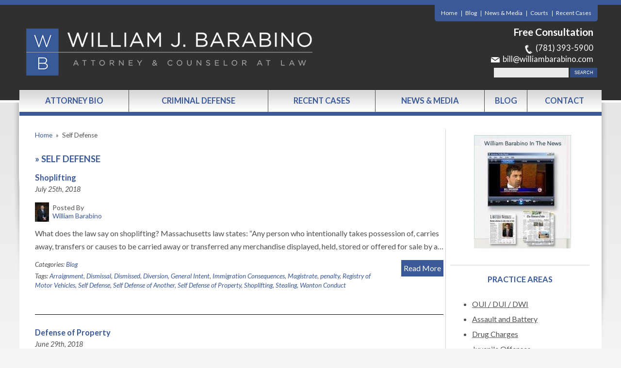

--- FILE ---
content_type: text/html; charset=UTF-8
request_url: https://www.williambarabino.com/tag/self-defense/
body_size: 16901
content:


<!DOCTYPE html>
<!--[if IE 8 ]>    <html lang="en-US" class="no-js no-touch ie8"> <![endif]-->
<!--[if (gte IE 9)|(gt IEMobile 7)|!(IEMobile)|!(IE)]><!--><html lang="en-US" class="no-js no-touch"><!--<![endif]-->
	<head>
		<meta name="themodernfirm-framework-version" content="2.5.0.5" />
		<meta http-equiv="Content-Type" content="text/html; charset=utf-8" />
<script type="text/javascript">
/* <![CDATA[ */
var gform;gform||(document.addEventListener("gform_main_scripts_loaded",function(){gform.scriptsLoaded=!0}),document.addEventListener("gform/theme/scripts_loaded",function(){gform.themeScriptsLoaded=!0}),window.addEventListener("DOMContentLoaded",function(){gform.domLoaded=!0}),gform={domLoaded:!1,scriptsLoaded:!1,themeScriptsLoaded:!1,isFormEditor:()=>"function"==typeof InitializeEditor,callIfLoaded:function(o){return!(!gform.domLoaded||!gform.scriptsLoaded||!gform.themeScriptsLoaded&&!gform.isFormEditor()||(gform.isFormEditor()&&console.warn("The use of gform.initializeOnLoaded() is deprecated in the form editor context and will be removed in Gravity Forms 3.1."),o(),0))},initializeOnLoaded:function(o){gform.callIfLoaded(o)||(document.addEventListener("gform_main_scripts_loaded",()=>{gform.scriptsLoaded=!0,gform.callIfLoaded(o)}),document.addEventListener("gform/theme/scripts_loaded",()=>{gform.themeScriptsLoaded=!0,gform.callIfLoaded(o)}),window.addEventListener("DOMContentLoaded",()=>{gform.domLoaded=!0,gform.callIfLoaded(o)}))},hooks:{action:{},filter:{}},addAction:function(o,r,e,t){gform.addHook("action",o,r,e,t)},addFilter:function(o,r,e,t){gform.addHook("filter",o,r,e,t)},doAction:function(o){gform.doHook("action",o,arguments)},applyFilters:function(o){return gform.doHook("filter",o,arguments)},removeAction:function(o,r){gform.removeHook("action",o,r)},removeFilter:function(o,r,e){gform.removeHook("filter",o,r,e)},addHook:function(o,r,e,t,n){null==gform.hooks[o][r]&&(gform.hooks[o][r]=[]);var d=gform.hooks[o][r];null==n&&(n=r+"_"+d.length),gform.hooks[o][r].push({tag:n,callable:e,priority:t=null==t?10:t})},doHook:function(r,o,e){var t;if(e=Array.prototype.slice.call(e,1),null!=gform.hooks[r][o]&&((o=gform.hooks[r][o]).sort(function(o,r){return o.priority-r.priority}),o.forEach(function(o){"function"!=typeof(t=o.callable)&&(t=window[t]),"action"==r?t.apply(null,e):e[0]=t.apply(null,e)})),"filter"==r)return e[0]},removeHook:function(o,r,t,n){var e;null!=gform.hooks[o][r]&&(e=(e=gform.hooks[o][r]).filter(function(o,r,e){return!!(null!=n&&n!=o.tag||null!=t&&t!=o.priority)}),gform.hooks[o][r]=e)}});
/* ]]> */
</script>

		<meta charset="UTF-8" />
<!--         <meta name="viewport" content="width=device-width, initial-scale=1, maximum-scale=1.0, user-scalable=no" /> -->
		<meta name="viewport" content="width=device-width, initial-scale=1">
		<link rel="profile" href="https://gmpg.org/xfn/11" />	
		<title> » Law Office of  William J. Barabino</title>		<link rel="shortcut icon" href="https://www.williambarabino.com/wp-content/uploads/sites/254/2015/05/favicon.ico" /><meta name='robots' content='max-image-preview:large' />
	<style>img:is([sizes="auto" i], [sizes^="auto," i]) { contain-intrinsic-size: 3000px 1500px }</style>
	
            <script data-no-defer="1" data-ezscrex="false" data-cfasync="false" data-pagespeed-no-defer data-cookieconsent="ignore">
                var ctPublicFunctions = {"_ajax_nonce":"8444ac4db7","_rest_nonce":"345e803237","_ajax_url":"\/wp-admin\/admin-ajax.php","_rest_url":"https:\/\/www.williambarabino.com\/wp-json\/","data__cookies_type":"none","data__ajax_type":"admin_ajax","data__bot_detector_enabled":1,"data__frontend_data_log_enabled":1,"cookiePrefix":"","wprocket_detected":false,"host_url":"www.williambarabino.com","text__ee_click_to_select":"Click to select the whole data","text__ee_original_email":"The complete one is","text__ee_got_it":"Got it","text__ee_blocked":"Blocked","text__ee_cannot_connect":"Cannot connect","text__ee_cannot_decode":"Can not decode email. Unknown reason","text__ee_email_decoder":"CleanTalk email decoder","text__ee_wait_for_decoding":"The magic is on the way!","text__ee_decoding_process":"Please wait a few seconds while we decode the contact data."}
            </script>
        
            <script data-no-defer="1" data-ezscrex="false" data-cfasync="false" data-pagespeed-no-defer data-cookieconsent="ignore">
                var ctPublic = {"_ajax_nonce":"8444ac4db7","settings__forms__check_internal":0,"settings__forms__check_external":0,"settings__forms__force_protection":0,"settings__forms__search_test":1,"settings__forms__wc_add_to_cart":0,"settings__data__bot_detector_enabled":1,"settings__sfw__anti_crawler":0,"blog_home":"https:\/\/www.williambarabino.com\/","pixel__setting":"3","pixel__enabled":false,"pixel__url":"https:\/\/moderate9-v4.cleantalk.org\/pixel\/f21b4a54e41ff29b1ad22f7a13b609c3.gif","data__email_check_before_post":1,"data__email_check_exist_post":1,"data__cookies_type":"none","data__key_is_ok":false,"data__visible_fields_required":true,"wl_brandname":"Anti-Spam by CleanTalk","wl_brandname_short":"CleanTalk","ct_checkjs_key":1002797251,"emailEncoderPassKey":"f7716fe44b0e0ae6b5f7ac76c56d0945","bot_detector_forms_excluded":"W10=","advancedCacheExists":false,"varnishCacheExists":false,"wc_ajax_add_to_cart":false,"theRealPerson":{"phrases":{"trpHeading":"The Real Person Badge!","trpContent1":"The commenter acts as a real person and verified as not a bot.","trpContent2":" Anti-Spam by CleanTalk","trpContentLearnMore":"Learn more"},"trpContentLink":"https:\/\/cleantalk.org\/help\/the-real-person?utm_id=&amp;utm_term=&amp;utm_source=admin_side&amp;utm_medium=trp_badge&amp;utm_content=trp_badge_link_click&amp;utm_campaign=apbct_links","imgPersonUrl":"https:\/\/www.williambarabino.com\/wp-content\/plugins\/cleantalk-spam-protect\/css\/images\/real_user.svg","imgShieldUrl":"https:\/\/www.williambarabino.com\/wp-content\/plugins\/cleantalk-spam-protect\/css\/images\/shield.svg"}}
            </script>
        <link rel='dns-prefetch' href='//fd.cleantalk.org' />
<link rel='dns-prefetch' href='//fonts.googleapis.com' />
<link rel='dns-prefetch' href='//use.fontawesome.com' />
<!-- Google Tag Manager -->
<script>(function(w,d,s,l,i){w[l]=w[l]||[];w[l].push({'gtm.start':
new Date().getTime(),event:'gtm.js'});var f=d.getElementsByTagName(s)[0],
j=d.createElement(s),dl=l!='dataLayer'?'&l='+l:'';j.async=true;j.src=
'https://www.googletagmanager.com/gtm.js?id='+i+dl;f.parentNode.insertBefore(j,f);
})(window,document,'script','dataLayer','GTM-TTCX6W4');</script>
<!-- End Google Tag Manager --><link rel="alternate" type="application/rss+xml" title="Law Office of  William J. Barabino &raquo; Self Defense Tag Feed" href="https://www.williambarabino.com/tag/self-defense/feed/" />
<script type="text/javascript">
/* <![CDATA[ */
window._wpemojiSettings = {"baseUrl":"https:\/\/s.w.org\/images\/core\/emoji\/16.0.1\/72x72\/","ext":".png","svgUrl":"https:\/\/s.w.org\/images\/core\/emoji\/16.0.1\/svg\/","svgExt":".svg","source":{"concatemoji":"https:\/\/www.williambarabino.com\/wp-includes\/js\/wp-emoji-release.min.js?ver=65f9eaec9b777060f723756ed6de7080"}};
/*! This file is auto-generated */
!function(s,n){var o,i,e;function c(e){try{var t={supportTests:e,timestamp:(new Date).valueOf()};sessionStorage.setItem(o,JSON.stringify(t))}catch(e){}}function p(e,t,n){e.clearRect(0,0,e.canvas.width,e.canvas.height),e.fillText(t,0,0);var t=new Uint32Array(e.getImageData(0,0,e.canvas.width,e.canvas.height).data),a=(e.clearRect(0,0,e.canvas.width,e.canvas.height),e.fillText(n,0,0),new Uint32Array(e.getImageData(0,0,e.canvas.width,e.canvas.height).data));return t.every(function(e,t){return e===a[t]})}function u(e,t){e.clearRect(0,0,e.canvas.width,e.canvas.height),e.fillText(t,0,0);for(var n=e.getImageData(16,16,1,1),a=0;a<n.data.length;a++)if(0!==n.data[a])return!1;return!0}function f(e,t,n,a){switch(t){case"flag":return n(e,"\ud83c\udff3\ufe0f\u200d\u26a7\ufe0f","\ud83c\udff3\ufe0f\u200b\u26a7\ufe0f")?!1:!n(e,"\ud83c\udde8\ud83c\uddf6","\ud83c\udde8\u200b\ud83c\uddf6")&&!n(e,"\ud83c\udff4\udb40\udc67\udb40\udc62\udb40\udc65\udb40\udc6e\udb40\udc67\udb40\udc7f","\ud83c\udff4\u200b\udb40\udc67\u200b\udb40\udc62\u200b\udb40\udc65\u200b\udb40\udc6e\u200b\udb40\udc67\u200b\udb40\udc7f");case"emoji":return!a(e,"\ud83e\udedf")}return!1}function g(e,t,n,a){var r="undefined"!=typeof WorkerGlobalScope&&self instanceof WorkerGlobalScope?new OffscreenCanvas(300,150):s.createElement("canvas"),o=r.getContext("2d",{willReadFrequently:!0}),i=(o.textBaseline="top",o.font="600 32px Arial",{});return e.forEach(function(e){i[e]=t(o,e,n,a)}),i}function t(e){var t=s.createElement("script");t.src=e,t.defer=!0,s.head.appendChild(t)}"undefined"!=typeof Promise&&(o="wpEmojiSettingsSupports",i=["flag","emoji"],n.supports={everything:!0,everythingExceptFlag:!0},e=new Promise(function(e){s.addEventListener("DOMContentLoaded",e,{once:!0})}),new Promise(function(t){var n=function(){try{var e=JSON.parse(sessionStorage.getItem(o));if("object"==typeof e&&"number"==typeof e.timestamp&&(new Date).valueOf()<e.timestamp+604800&&"object"==typeof e.supportTests)return e.supportTests}catch(e){}return null}();if(!n){if("undefined"!=typeof Worker&&"undefined"!=typeof OffscreenCanvas&&"undefined"!=typeof URL&&URL.createObjectURL&&"undefined"!=typeof Blob)try{var e="postMessage("+g.toString()+"("+[JSON.stringify(i),f.toString(),p.toString(),u.toString()].join(",")+"));",a=new Blob([e],{type:"text/javascript"}),r=new Worker(URL.createObjectURL(a),{name:"wpTestEmojiSupports"});return void(r.onmessage=function(e){c(n=e.data),r.terminate(),t(n)})}catch(e){}c(n=g(i,f,p,u))}t(n)}).then(function(e){for(var t in e)n.supports[t]=e[t],n.supports.everything=n.supports.everything&&n.supports[t],"flag"!==t&&(n.supports.everythingExceptFlag=n.supports.everythingExceptFlag&&n.supports[t]);n.supports.everythingExceptFlag=n.supports.everythingExceptFlag&&!n.supports.flag,n.DOMReady=!1,n.readyCallback=function(){n.DOMReady=!0}}).then(function(){return e}).then(function(){var e;n.supports.everything||(n.readyCallback(),(e=n.source||{}).concatemoji?t(e.concatemoji):e.wpemoji&&e.twemoji&&(t(e.twemoji),t(e.wpemoji)))}))}((window,document),window._wpemojiSettings);
/* ]]> */
</script>
<link rel='stylesheet' id='google-material-icons-css' href='https://fonts.googleapis.com/icon?family=Material+Icons' type='text/css' media='all' />
<link rel='stylesheet' id='fontawesome-css' href='https://use.fontawesome.com/releases/v5.9.0/css/all.css' type='text/css' media='all' />
<link rel='stylesheet' id='google-font-Crimson-Text-css' href='https://fonts.googleapis.com/css?family=Crimson+Text:400,600,600italic,700,700italic,400italic' type='text/css' media='screen' />
<link rel='stylesheet' id='google-font-Lato-css' href='https://fonts.googleapis.com/css?family=Lato:300,400,700,400italic' type='text/css' media='screen' />
<link rel='stylesheet' id='tmf-scaffolding-css' href='https://www.williambarabino.com/wp-content/themes/themodernfirm-framework/assets/css/scaffolding.css' type='text/css' media='screen' />
<link rel='stylesheet' id='tmf-framework-css' href='https://www.williambarabino.com/wp-content/themes/themodernfirm-framework/assets/css/framework.css' type='text/css' media='screen' />
<link rel='stylesheet' id='tmf-posts-css' href='https://www.williambarabino.com/wp-content/themes/themodernfirm-framework/assets/css/posts.css' type='text/css' media='screen' />
<link rel='stylesheet' id='tmf-print-css' href='https://www.williambarabino.com/wp-content/themes/themodernfirm-framework/assets/css/print.css' type='text/css' media='print' />
<link rel='stylesheet' id='tmf-structural-css' href='https://www.williambarabino.com/wp-content/themes/mod-express-41/william-barabino/assets/css/structural.css' type='text/css' media='screen' />
<link rel='stylesheet' id='tmf-child-posts-css' href='https://www.williambarabino.com/wp-content/themes/mod-express-41/william-barabino/assets/css/posts.css' type='text/css' media='screen' />
<link rel='stylesheet' id='tmf-editor-content-css' href='https://www.williambarabino.com/wp-content/themes/mod-express-41/william-barabino/assets/css/editor-content.css' type='text/css' media='screen' />
<link rel='stylesheet' id='tmf-responsive-css' href='https://www.williambarabino.com/wp-content/themes/mod-express-41/william-barabino/assets/css/responsive.css' type='text/css' media='screen' />
<link rel='stylesheet' id='tmf-child-print-css' href='https://www.williambarabino.com/wp-content/themes/mod-express-41/william-barabino/assets/css/print.css' type='text/css' media='print' />
<style id='wp-emoji-styles-inline-css' type='text/css'>

	img.wp-smiley, img.emoji {
		display: inline !important;
		border: none !important;
		box-shadow: none !important;
		height: 1em !important;
		width: 1em !important;
		margin: 0 0.07em !important;
		vertical-align: -0.1em !important;
		background: none !important;
		padding: 0 !important;
	}
</style>
<style id='classic-theme-styles-inline-css' type='text/css'>
/*! This file is auto-generated */
.wp-block-button__link{color:#fff;background-color:#32373c;border-radius:9999px;box-shadow:none;text-decoration:none;padding:calc(.667em + 2px) calc(1.333em + 2px);font-size:1.125em}.wp-block-file__button{background:#32373c;color:#fff;text-decoration:none}
</style>
<link rel='stylesheet' id='me-spr-block-styles-css' href='https://www.williambarabino.com/wp-content/plugins/simple-post-redirect//css/block-styles.min.css?ver=65f9eaec9b777060f723756ed6de7080' type='text/css' media='all' />
<link rel='stylesheet' id='cleantalk-public-css-css' href='https://www.williambarabino.com/wp-content/plugins/cleantalk-spam-protect/css/cleantalk-public.min.css?ver=6.70.1_1766216503' type='text/css' media='all' />
<link rel='stylesheet' id='cleantalk-email-decoder-css-css' href='https://www.williambarabino.com/wp-content/plugins/cleantalk-spam-protect/css/cleantalk-email-decoder.min.css?ver=6.70.1_1766216503' type='text/css' media='all' />
<link rel='stylesheet' id='cleantalk-trp-css-css' href='https://www.williambarabino.com/wp-content/plugins/cleantalk-spam-protect/css/cleantalk-trp.min.css?ver=6.70.1_1766216503' type='text/css' media='all' />
<link rel='stylesheet' id='myCustomStyles-css' href='https://www.williambarabino.com/wp-content/plugins/tinymce-formats/editor-styles.css?ver=65f9eaec9b777060f723756ed6de7080' type='text/css' media='all' />
<script type="text/javascript" src="https://www.williambarabino.com/wp-includes/js/jquery/jquery.min.js?ver=3.7.1" id="jquery-core-js"></script>
<script type="text/javascript" src="https://www.williambarabino.com/wp-includes/js/jquery/jquery-migrate.min.js?ver=3.4.1" id="jquery-migrate-js"></script>
<script type="text/javascript" src="https://www.williambarabino.com/wp-content/themes/themodernfirm-framework/assets/js/core.js?ver=65f9eaec9b777060f723756ed6de7080" id="tmf-core-js"></script>
<script type="text/javascript" src="https://www.williambarabino.com/wp-content/themes/mod-express-41/william-barabino/assets/js/site.js?ver=65f9eaec9b777060f723756ed6de7080" id="tmf-child-js-js"></script>
<script type="text/javascript" src="https://www.williambarabino.com/wp-content/plugins/cleantalk-spam-protect/js/apbct-public-bundle.min.js?ver=6.70.1_1766216503" id="apbct-public-bundle.min-js-js"></script>
<script type="text/javascript" src="https://fd.cleantalk.org/ct-bot-detector-wrapper.js?ver=6.70.1" id="ct_bot_detector-js" defer="defer" data-wp-strategy="defer"></script>
<link rel="https://api.w.org/" href="https://www.williambarabino.com/wp-json/" /><link rel="alternate" title="JSON" type="application/json" href="https://www.williambarabino.com/wp-json/wp/v2/tags/391" /><link rel="EditURI" type="application/rsd+xml" title="RSD" href="https://www.williambarabino.com/xmlrpc.php?rsd" />
<style type="text/css" id="tmf-inline-styles-header"> #mobile-nav{ background-color: rgba(0, 0, 0, 1 ); } </style> 
		<! – Code snippet to speed up Google Fonts – > 
		<link rel="preconnect" href="https://fonts.googleapis.com">
		<link rel="preconnect" href="https://fonts.gstatic.com" crossorigin>
		<! – End of code snippet for Google Fonts – > 
    			<script>
				jQuery(function(){TMF.start_services(['feature_detection', 'navigation', 'accordion', 'map_adjust', 'video_support', 'obfuscate_email']);});
			</script>
		<style type="text/css" media="screen">p.home-badges img{
padding:15px;
}
p.home-badges{
text-align:center;
}</style><!-- google analytics -->
<!-- Global Site Tag (gtag.js) - Google Analytics -->
<script async src="https://www.googletagmanager.com/gtag/js?id=G-5TD8FDSBNB"></script>
<script>
  window.dataLayer = window.dataLayer || [];
  function gtag(){dataLayer.push(arguments);}
  gtag('js', new Date());

  gtag('config', 'G-5TD8FDSBNB');
</script>
<a href="#body-wrapper" class="screen-reader-shortcut">Skip to main content</a><a href="#primary-nav-wrapper" class="screen-reader-shortcut">Skip to navigation</a><div id="top"></div>	</head>

	<body data-rsssl=1 class="archive tag tag-self-defense tag-391 wp-theme-themodernfirm-framework wp-child-theme-mod-express-41william-barabino">
	<!-- Google Tag Manager (noscript) -->
<noscript><iframe src="https://www.googletagmanager.com/ns.html?id=GTM-TTCX6W4"
height="0" width="0" style="display:none;visibility:hidden"></iframe></noscript>
<!-- End Google Tag Manager (noscript) -->	
	<div id="print-header">
	
	
	<img id="print-logo" class="logo" src="https://www.williambarabino.com/wp-content/uploads/sites/254/2015/05/header.png" alt="Law Office of  William J. Barabino" />
</div>	
				<div id="secondary-nav-wrapper" class="section-wrapper">
				<div id="secondary-nav-container" class="section-container">
					<div id="secondary-nav" class="section">
		
					<div id="secondary-nav-row"  class="row  ">
		
					<div id="secondary-nav-cell-1"  class="cell span-24">
			<div class="inner">
						<ul id="secondary-nav-menu" class="menu"><li id="menu-item-360" class="menu-item menu-item-type-post_type menu-item-object-page menu-item-home first menu-item-360"><a href="https://www.williambarabino.com/">Home</a></li>
<li id="menu-item-361" class="menu-item menu-item-type-post_type menu-item-object-page current_page_parent menu-item-361"><a href="https://www.williambarabino.com/blog/">Blog</a></li>
<li id="menu-item-1101" class="menu-item menu-item-type-custom menu-item-object-custom menu-item-1101"><a href="/news/">News &#038; Media</a></li>
<li id="menu-item-1858" class="menu-item menu-item-type-post_type menu-item-object-page menu-item-1858"><a href="https://www.williambarabino.com/ma-courts/">Courts</a></li>
<li id="menu-item-2344" class="menu-item menu-item-type-custom menu-item-object-custom last menu-item-2344"><a href="/recent-cases/">Recent Cases</a></li>
</ul>
		</div></div></div>
					</div>
			</div>
		</div>
		
				<div id="header-wrapper" class="section-wrapper">
				<div id="header-container" class="section-container">
					<div id="header" class="section">
		
				<div id="header-row"  class="row collapse-750 ">
		
				<div id="header-cell-1"  class="cell span-12">
			<div class="inner">
					<a href="https://www.williambarabino.com/">
	<img id="site-logo" class="logo" src="https://www.williambarabino.com/wp-content/uploads/sites/254/2015/05/header.png" alt="Law Office of  William J. Barabino"/>
</a>
		</div></div>		<div id="header-cell-2"  class="cell span-12" role="complementary">
			<div class="inner">
					
			<div class="tmf-module-area tmf-single-module-area tmf-module-area-header">			<div class="tmf-module tmf-module-17 tmf-module-site-header---upper-right">
								<div class="tmf-module-content editor-content">
					<h3>Free Consultation</h3> <p><span class="tmf-field post-id-369 location phone-1"><a href="tel:(781) 393-5900">(781) 393-5900</a></span> <br /> <a class="tmf-email tmf-field post-id-369 location email" href="#" title="Email" data-front="bill" data-back="williambarabino.com"></a></p>				</div>
			</div>
		</div>
						<div id="search-form-wrapper" class="section-wrapper">
				<div id="search-form-container" class="section-container">
					<div id="search-form" class="section">
						
				<form method="get" class="search-form" action="https://www.williambarabino.com/">
	<div>
		<input type="text" size="30" name="s" class="search-box" value="" onfocus="if(this.value==this.defaultValue)this.value='';" onblur="if(this.value=='')this.value=this.defaultValue;"/>
		<input type="submit" class="search-submit tmf-button small" value="Search" />
			
							
	</div>
</form>
							</div>
			</div>
		</div>
		

	</div></div></div>	

				</div>
			</div>
		</div>
				
				<div id="primary-nav-wrapper" class="section-wrapper">
				<div id="primary-nav-container" class="section-container">
					<div id="primary-nav" class="section" role="navigation">
		
		<div class="menu-bar">Menu</div>

		<ul id="primary-nav-menu" class="menu"><li id="menu-item-344" class="menu-item menu-item-type-post_type menu-item-object-attorney first menu-item-344"><a href="https://www.williambarabino.com/attorneys/william-barabino/">Attorney Bio</a></li>
<li id="menu-item-345" class="menu-item menu-item-type-post_type menu-item-object-practice-area menu-item-has-children menu-item-345"><a href="https://www.williambarabino.com/practice-areas/criminal-defense/">Criminal Defense</a>
<div class="wrap"><ul class="sub-menu">
	<li id="menu-item-346" class="menu-item menu-item-type-post_type menu-item-object-practice-area first menu-item-346"><a href="https://www.williambarabino.com/practice-areas/criminal-defense/assault-and-battery/">Assault and Battery</a></li>
	<li id="menu-item-2332" class="menu-item menu-item-type-post_type menu-item-object-practice-area menu-item-2332"><a href="https://www.williambarabino.com/practice-areas/criminal-defense/civil-conversion/">Civil Conversion</a></li>
	<li id="menu-item-347" class="menu-item menu-item-type-post_type menu-item-object-practice-area menu-item-347"><a href="https://www.williambarabino.com/practice-areas/criminal-defense/clerk-magistrate-hearings/">Clerk Magistrate Hearings</a></li>
	<li id="menu-item-2335" class="menu-item menu-item-type-post_type menu-item-object-practice-area menu-item-2335"><a href="https://www.williambarabino.com/practice-areas/criminal-defense/default-warrants/">Default Warrants</a></li>
	<li id="menu-item-2330" class="menu-item menu-item-type-post_type menu-item-object-practice-area menu-item-2330"><a href="https://www.williambarabino.com/practice-areas/criminal-defense/domestic-violence/">Domestic Violence</a></li>
	<li id="menu-item-348" class="menu-item menu-item-type-post_type menu-item-object-practice-area menu-item-348"><a href="https://www.williambarabino.com/practice-areas/criminal-defense/driving-offenses/">Driving Offenses</a></li>
	<li id="menu-item-349" class="menu-item menu-item-type-post_type menu-item-object-practice-area menu-item-349"><a href="https://www.williambarabino.com/practice-areas/criminal-defense/drug-charges/">Drug Charges</a></li>
	<li id="menu-item-2328" class="menu-item menu-item-type-post_type menu-item-object-practice-area menu-item-2328"><a href="https://www.williambarabino.com/practice-areas/criminal-defense/encore-casino-crimes/">Encore Casino Crimes</a></li>
	<li id="menu-item-1338" class="menu-item menu-item-type-post_type menu-item-object-practice-area menu-item-1338"><a href="https://www.williambarabino.com/practice-areas/criminal-defense/gun-charges/">Gun Charges</a></li>
	<li id="menu-item-1879" class="menu-item menu-item-type-post_type menu-item-object-practice-area menu-item-1879"><a href="https://www.williambarabino.com/practice-areas/criminal-defense/harassment-prevention-order/">Harassment Prevention Order</a></li>
	<li id="menu-item-2326" class="menu-item menu-item-type-post_type menu-item-object-practice-area menu-item-2326"><a href="https://www.williambarabino.com/practice-areas/criminal-defense/indecent-assault-and-battery/">Indecent Assault and Battery</a></li>
	<li id="menu-item-350" class="menu-item menu-item-type-post_type menu-item-object-practice-area menu-item-350"><a href="https://www.williambarabino.com/practice-areas/criminal-defense/juvenile-offenses/">Juvenile Offenses</a></li>
	<li id="menu-item-351" class="menu-item menu-item-type-post_type menu-item-object-practice-area menu-item-351"><a href="https://www.williambarabino.com/practice-areas/criminal-defense/oui-dui-dwi/">OUI / DUI / DWI</a></li>
	<li id="menu-item-2327" class="menu-item menu-item-type-post_type menu-item-object-practice-area menu-item-2327"><a href="https://www.williambarabino.com/practice-areas/criminal-defense/pre-arrest-investigation/">Pre-Arrest Investigation</a></li>
	<li id="menu-item-2334" class="menu-item menu-item-type-post_type menu-item-object-practice-area menu-item-2334"><a href="https://www.williambarabino.com/practice-areas/criminal-defense/pre-trial-diversion/">Pre-Trial Diversion</a></li>
	<li id="menu-item-352" class="menu-item menu-item-type-post_type menu-item-object-practice-area menu-item-352"><a href="https://www.williambarabino.com/practice-areas/criminal-defense/probation-violations/">Probation Violations</a></li>
	<li id="menu-item-353" class="menu-item menu-item-type-post_type menu-item-object-practice-area menu-item-353"><a href="https://www.williambarabino.com/practice-areas/criminal-defense/property-offenses/">Property Offense</a></li>
	<li id="menu-item-2329" class="menu-item menu-item-type-post_type menu-item-object-practice-area menu-item-2329"><a href="https://www.williambarabino.com/practice-areas/criminal-defense/resisting-arrest/">Resisting Arrest</a></li>
	<li id="menu-item-2333" class="menu-item menu-item-type-post_type menu-item-object-practice-area menu-item-2333"><a href="https://www.williambarabino.com/practice-areas/criminal-defense/search-seizure/">Search &amp; Seizure</a></li>
	<li id="menu-item-2331" class="menu-item menu-item-type-post_type menu-item-object-practice-area menu-item-2331"><a href="https://www.williambarabino.com/practice-areas/criminal-defense/shoplifting/">Shoplifting</a></li>
	<li id="menu-item-354" class="menu-item menu-item-type-post_type menu-item-object-practice-area menu-item-354"><a href="https://www.williambarabino.com/practice-areas/criminal-defense/sex-offenses-and-sorb-hearings/">Sex Offenses and SORB Hearings</a></li>
	<li id="menu-item-2336" class="menu-item menu-item-type-post_type menu-item-object-practice-area menu-item-2336"><a href="https://www.williambarabino.com/practice-areas/criminal-defense/theft-crimes/">Theft Crimes</a></li>
	<li id="menu-item-1339" class="menu-item menu-item-type-post_type menu-item-object-practice-area menu-item-1339"><a href="https://www.williambarabino.com/practice-areas/criminal-defense/violent-crimes/">Violent Crimes</a></li>
	<li id="menu-item-355" class="menu-item menu-item-type-post_type menu-item-object-practice-area last menu-item-355"><a href="https://www.williambarabino.com/practice-areas/criminal-defense/violation-of-restraining-orders/">Violation of Restraining Orders</a></li>
</ul></div>
</li>
<li id="menu-item-356" class="menu-item menu-item-type-custom menu-item-object-custom menu-item-356"><a href="/recent-cases/">Recent Cases</a></li>
<li id="menu-item-358" class="menu-item menu-item-type-custom menu-item-object-custom menu-item-358"><a href="/news/">News &#038; Media</a></li>
<li id="menu-item-1820" class="menu-item menu-item-type-post_type menu-item-object-page current_page_parent menu-item-1820"><a href="https://www.williambarabino.com/blog/">Blog</a></li>
<li id="menu-item-359" class="menu-item menu-item-type-custom menu-item-object-custom last menu-item-359"><a href="/contact-us/">Contact</a></li>
</ul>
					</div>
			</div>
		</div>
		
	

				<div id="body-wrapper" class="section-wrapper" role="main">
				<div id="body-container" class="section-container">
					<div id="body" class="section">
		
					<div id="body-row"  class="row collapse-850 ">
		
					<div id="body-cell-1"  class="cell span-16">
			<div class="inner">
		
				<div id="breadcrumbs" itemscope itemtype="https://schema.org/BreadcrumbList"><span itemprop="itemListElement" itemscope itemtype="https://schema.org/ListItem" class="s"><a href="https://www.williambarabino.com/" itemprop="item"><span itemprop="name">Home</span></a><meta itemprop="position" content="1" /></span><span class="delimiter"> » </span><span itemprop="itemListElement" itemscope itemtype="https://schema.org/ListItem" class="s"><span class="current" itemprop="name">Self Defense</span><meta itemprop="position" content="2" /></span></div>				<h1 id="page-title"><span class="title-arrow"> » </span>Self Defense</h1>				
									<div class="tmf-post-list medium"><div class="tmf-post tmf-post-1217 post medium first-post">
	
	
	<h2 class="title">
		<a href="https://www.williambarabino.com/blog/2018/07/25/shoplifting/" title="Read More about Shoplifting">
			Shoplifting		</a>
	</h2>

	<div class="post-information-container">

					<div class="date">
				July 25th, 2018			</div>
		
					<div class="tmf-author"><a href="https://www.williambarabino.com/attorneys/william-barabino/" title="View William Barabino's Profile"><img class="author-thumbnail" src="https://www.williambarabino.com/wp-content/uploads/sites/254/primary-images/1151-23.jpg" /></a><div class="author-name-container"><div class="author-label label">Posted By </div><a href="https://www.williambarabino.com/attorneys/william-barabino/" title="View William Barabino's Profile"><div class="author-name">William Barabino</div></a></div><div class="clear"></div></div>			
		
		
	</div>

	<div class="excerpt">
				
		What does the law say on shoplifting? Massachusetts law states: “Any person who intentionally takes possession of, carries away, transfers or causes to be carried away or transferred any merchandise displayed, held, stored or offered for sale by a…
		<a href="https://www.williambarabino.com/blog/2018/07/25/shoplifting/" class="read-more" title="Read More about Shoplifting">
					</a>
	</div>

	<div class="clear"></div>

	<a href="https://www.williambarabino.com/blog/2018/07/25/shoplifting/" class="read-more-button tmf-button medium" title="Read More about Shoplifting">
					Read More
			</a>

	<div class="taxonomy-container">
		<div class="tmf-taxonomy-list category"><span class="taxonomy-label label">Categories:&nbsp;</span><a href="https://www.williambarabino.com/category/blog/" class="tmf-taxonomy tmf-taxonomy-1 tmf-taxonomy-blog" title="Click for more Blog information">Blog</a></div>	
		<div class="tmf-taxonomy-list post_tag"><span class="taxonomy-label label">Tags:&nbsp;</span><a href="https://www.williambarabino.com/tag/arraignment/" class="tmf-taxonomy tmf-taxonomy-20 tmf-taxonomy-arraignment" title="Click for more Arraignment information">Arraignment</a><span class="separator">,</span> <a href="https://www.williambarabino.com/tag/dismissal/" class="tmf-taxonomy tmf-taxonomy-32 tmf-taxonomy-dismissal" title="Click for more Dismissal information">Dismissal</a><span class="separator">,</span> <a href="https://www.williambarabino.com/tag/dismissed/" class="tmf-taxonomy tmf-taxonomy-10 tmf-taxonomy-dismissed" title="Click for more Dismissed information">Dismissed</a><span class="separator">,</span> <a href="https://www.williambarabino.com/tag/diversion/" class="tmf-taxonomy tmf-taxonomy-30 tmf-taxonomy-diversion" title="Click for more Diversion information">Diversion</a><span class="separator">,</span> <a href="https://www.williambarabino.com/tag/general-intent/" class="tmf-taxonomy tmf-taxonomy-410 tmf-taxonomy-general-intent" title="Click for more General Intent information">General Intent</a><span class="separator">,</span> <a href="https://www.williambarabino.com/tag/immigration-consequences/" class="tmf-taxonomy tmf-taxonomy-87 tmf-taxonomy-immigration-consequences" title="Click for more Immigration Consequences information">Immigration Consequences</a><span class="separator">,</span> <a href="https://www.williambarabino.com/tag/magistrate/" class="tmf-taxonomy tmf-taxonomy-71 tmf-taxonomy-magistrate" title="Click for more Magistrate information">Magistrate</a><span class="separator">,</span> <a href="https://www.williambarabino.com/tag/penalty/" class="tmf-taxonomy tmf-taxonomy-498 tmf-taxonomy-penalty" title="Click for more penalty information">penalty</a><span class="separator">,</span> <a href="https://www.williambarabino.com/tag/registry-of-motor-vehicles/" class="tmf-taxonomy tmf-taxonomy-435 tmf-taxonomy-registry-of-motor-vehicles" title="Click for more Registry of Motor Vehicles information">Registry of Motor Vehicles</a><span class="separator">,</span> <a href="https://www.williambarabino.com/tag/self-defense/" class="tmf-taxonomy tmf-taxonomy-391 tmf-taxonomy-self-defense" title="Click for more Self Defense information">Self Defense</a><span class="separator">,</span> <a href="https://www.williambarabino.com/tag/self-defense-of-another/" class="tmf-taxonomy tmf-taxonomy-401 tmf-taxonomy-self-defense-of-another" title="Click for more Self Defense of Another information">Self Defense of Another</a><span class="separator">,</span> <a href="https://www.williambarabino.com/tag/self-defense-of-property/" class="tmf-taxonomy tmf-taxonomy-402 tmf-taxonomy-self-defense-of-property" title="Click for more Self Defense of Property information">Self Defense of Property</a><span class="separator">,</span> <a href="https://www.williambarabino.com/tag/shoplifting/" class="tmf-taxonomy tmf-taxonomy-496 tmf-taxonomy-shoplifting" title="Click for more Shoplifting information">Shoplifting</a><span class="separator">,</span> <a href="https://www.williambarabino.com/tag/stealing/" class="tmf-taxonomy tmf-taxonomy-497 tmf-taxonomy-stealing" title="Click for more Stealing information">Stealing</a><span class="separator">,</span> <a href="https://www.williambarabino.com/tag/wanton-conduct/" class="tmf-taxonomy tmf-taxonomy-451 tmf-taxonomy-wanton-conduct" title="Click for more Wanton Conduct information">Wanton Conduct</a></div>	
	</div>

	
<div class="social-buttons">
	
		
	
	
	
	
</div>
	<div class="clear"></div>
	
</div><div class="tmf-post tmf-post-1181 post medium middle-post">
	
	
	<h2 class="title">
		<a href="https://www.williambarabino.com/blog/2018/06/29/defense-of-property/" title="Read More about Defense of Property">
			Defense of Property		</a>
	</h2>

	<div class="post-information-container">

					<div class="date">
				June 29th, 2018			</div>
		
					<div class="tmf-author"><a href="https://www.williambarabino.com/attorneys/william-barabino/" title="View William Barabino's Profile"><img class="author-thumbnail" src="https://www.williambarabino.com/wp-content/uploads/sites/254/primary-images/1151-23.jpg" /></a><div class="author-name-container"><div class="author-label label">Posted By </div><a href="https://www.williambarabino.com/attorneys/william-barabino/" title="View William Barabino's Profile"><div class="author-name">William Barabino</div></a></div><div class="clear"></div></div>			
		
		
	</div>

	<div class="excerpt">
				
		What does it mean to defend property? In Massachusetts, the law permits you defend your property against someone who has no right to it, as long as you use reasonable but not deadly force. According to one case, Commonwealth v. Lindsey, 396 Mass. 840…
		<a href="https://www.williambarabino.com/blog/2018/06/29/defense-of-property/" class="read-more" title="Read More about Defense of Property">
					</a>
	</div>

	<div class="clear"></div>

	<a href="https://www.williambarabino.com/blog/2018/06/29/defense-of-property/" class="read-more-button tmf-button medium" title="Read More about Defense of Property">
					Read More
			</a>

	<div class="taxonomy-container">
		<div class="tmf-taxonomy-list category"><span class="taxonomy-label label">Categories:&nbsp;</span><a href="https://www.williambarabino.com/category/blog/" class="tmf-taxonomy tmf-taxonomy-1 tmf-taxonomy-blog" title="Click for more Blog information">Blog</a></div>	
		<div class="tmf-taxonomy-list post_tag"><span class="taxonomy-label label">Tags:&nbsp;</span><a href="https://www.williambarabino.com/tag/justified/" class="tmf-taxonomy tmf-taxonomy-407 tmf-taxonomy-justified" title="Click for more Justified information">Justified</a><span class="separator">,</span> <a href="https://www.williambarabino.com/tag/self-defense/" class="tmf-taxonomy tmf-taxonomy-391 tmf-taxonomy-self-defense" title="Click for more Self Defense information">Self Defense</a><span class="separator">,</span> <a href="https://www.williambarabino.com/tag/self-defense-of-another/" class="tmf-taxonomy tmf-taxonomy-401 tmf-taxonomy-self-defense-of-another" title="Click for more Self Defense of Another information">Self Defense of Another</a><span class="separator">,</span> <a href="https://www.williambarabino.com/tag/self-defense-of-property/" class="tmf-taxonomy tmf-taxonomy-402 tmf-taxonomy-self-defense-of-property" title="Click for more Self Defense of Property information">Self Defense of Property</a></div>	
	</div>

	
<div class="social-buttons">
	
		
	
	
	
	
</div>
	<div class="clear"></div>
	
</div><div class="tmf-post tmf-post-1178 post medium middle-post">
	
	
	<h2 class="title">
		<a href="https://www.williambarabino.com/blog/2018/06/28/defense-of-another/" title="Read More about Defense of Another">
			Defense of Another		</a>
	</h2>

	<div class="post-information-container">

					<div class="date">
				June 28th, 2018			</div>
		
					<div class="tmf-author"><a href="https://www.williambarabino.com/attorneys/william-barabino/" title="View William Barabino's Profile"><img class="author-thumbnail" src="https://www.williambarabino.com/wp-content/uploads/sites/254/primary-images/1151-23.jpg" /></a><div class="author-name-container"><div class="author-label label">Posted By </div><a href="https://www.williambarabino.com/attorneys/william-barabino/" title="View William Barabino's Profile"><div class="author-name">William Barabino</div></a></div><div class="clear"></div></div>			
		
		
	</div>

	<div class="excerpt">
				
		Commonwealth v. Johnson, 412 Mass. 368 makes defending another a criminal defense. Indeed, a person can be found not guilty if they came to the aid of another person using reasonable force. This post will answer some frequently asked questions about…
		<a href="https://www.williambarabino.com/blog/2018/06/28/defense-of-another/" class="read-more" title="Read More about Defense of Another">
					</a>
	</div>

	<div class="clear"></div>

	<a href="https://www.williambarabino.com/blog/2018/06/28/defense-of-another/" class="read-more-button tmf-button medium" title="Read More about Defense of Another">
					Read More
			</a>

	<div class="taxonomy-container">
		<div class="tmf-taxonomy-list category"><span class="taxonomy-label label">Categories:&nbsp;</span><a href="https://www.williambarabino.com/category/blog/" class="tmf-taxonomy tmf-taxonomy-1 tmf-taxonomy-blog" title="Click for more Blog information">Blog</a></div>	
		<div class="tmf-taxonomy-list post_tag"><span class="taxonomy-label label">Tags:&nbsp;</span><a href="https://www.williambarabino.com/tag/legal-defenses/" class="tmf-taxonomy tmf-taxonomy-403 tmf-taxonomy-legal-defenses" title="Click for more Legal Defenses information">Legal Defenses</a><span class="separator">,</span> <a href="https://www.williambarabino.com/tag/not-guilty/" class="tmf-taxonomy tmf-taxonomy-388 tmf-taxonomy-not-guilty" title="Click for more Not Guilty information">Not Guilty</a><span class="separator">,</span> <a href="https://www.williambarabino.com/tag/self-defense/" class="tmf-taxonomy tmf-taxonomy-391 tmf-taxonomy-self-defense" title="Click for more Self Defense information">Self Defense</a><span class="separator">,</span> <a href="https://www.williambarabino.com/tag/self-defense-of-another/" class="tmf-taxonomy tmf-taxonomy-401 tmf-taxonomy-self-defense-of-another" title="Click for more Self Defense of Another information">Self Defense of Another</a><span class="separator">,</span> <a href="https://www.williambarabino.com/tag/self-defense-of-property/" class="tmf-taxonomy tmf-taxonomy-402 tmf-taxonomy-self-defense-of-property" title="Click for more Self Defense of Property information">Self Defense of Property</a></div>	
	</div>

	
<div class="social-buttons">
	
		
	
	
	
	
</div>
	<div class="clear"></div>
	
</div><div class="tmf-post tmf-post-1177 post medium middle-post">
	
	
	<h2 class="title">
		<a href="https://www.williambarabino.com/blog/2018/06/28/1177/" title="Read More about Self-Defense">
			Self-Defense		</a>
	</h2>

	<div class="post-information-container">

					<div class="date">
				June 28th, 2018			</div>
		
					<div class="tmf-author"><a href="https://www.williambarabino.com/attorneys/william-barabino/" title="View William Barabino's Profile"><img class="author-thumbnail" src="https://www.williambarabino.com/wp-content/uploads/sites/254/primary-images/1151-23.jpg" /></a><div class="author-name-container"><div class="author-label label">Posted By </div><a href="https://www.williambarabino.com/attorneys/william-barabino/" title="View William Barabino's Profile"><div class="author-name">William Barabino</div></a></div><div class="clear"></div></div>			
		
		
	</div>

	<div class="excerpt">
				
		In Massachusetts the law lets you defend yourself from an aggressor using reasonable force, based on the circumstances. In one case, Commonwealth v. Clemente, 452 Mass. 295, the court said that a defendant can highlight an aggressor’s history of vi…
		<a href="https://www.williambarabino.com/blog/2018/06/28/1177/" class="read-more" title="Read More about Self-Defense">
					</a>
	</div>

	<div class="clear"></div>

	<a href="https://www.williambarabino.com/blog/2018/06/28/1177/" class="read-more-button tmf-button medium" title="Read More about Self-Defense">
					Read More
			</a>

	<div class="taxonomy-container">
		<div class="tmf-taxonomy-list category"><span class="taxonomy-label label">Categories:&nbsp;</span><a href="https://www.williambarabino.com/category/blog/" class="tmf-taxonomy tmf-taxonomy-1 tmf-taxonomy-blog" title="Click for more Blog information">Blog</a></div>	
		<div class="tmf-taxonomy-list post_tag"><span class="taxonomy-label label">Tags:&nbsp;</span><a href="https://www.williambarabino.com/tag/castle-rule/" class="tmf-taxonomy tmf-taxonomy-398 tmf-taxonomy-castle-rule" title="Click for more Castle Rule information">Castle Rule</a><span class="separator">,</span> <a href="https://www.williambarabino.com/tag/first-agressor/" class="tmf-taxonomy tmf-taxonomy-399 tmf-taxonomy-first-agressor" title="Click for more First Agressor information">First Agressor</a><span class="separator">,</span> <a href="https://www.williambarabino.com/tag/reputation/" class="tmf-taxonomy tmf-taxonomy-400 tmf-taxonomy-reputation" title="Click for more Reputation information">Reputation</a><span class="separator">,</span> <a href="https://www.williambarabino.com/tag/self-defense/" class="tmf-taxonomy tmf-taxonomy-391 tmf-taxonomy-self-defense" title="Click for more Self Defense information">Self Defense</a></div>	
	</div>

	
<div class="social-buttons">
	
		
	
	
	
	
</div>
	<div class="clear"></div>
	
</div><div class="tmf-post tmf-post-1173 post medium last-post">
	
	
	<h2 class="title">
		<a href="https://www.williambarabino.com/blog/2018/06/25/parental-discipline/" title="Read More about Parental Discipline">
			Parental Discipline		</a>
	</h2>

	<div class="post-information-container">

					<div class="date">
				June 25th, 2018			</div>
		
					<div class="tmf-author"><a href="https://www.williambarabino.com/attorneys/william-barabino/" title="View William Barabino's Profile"><img class="author-thumbnail" src="https://www.williambarabino.com/wp-content/uploads/sites/254/primary-images/1151-23.jpg" /></a><div class="author-name-container"><div class="author-label label">Posted By </div><a href="https://www.williambarabino.com/attorneys/william-barabino/" title="View William Barabino's Profile"><div class="author-name">William Barabino</div></a></div><div class="clear"></div></div>			
		
		
	</div>

	<div class="excerpt">
				
		This post will answer some frequently asked questions about parental discipline and the law. As a parent am I allowed to physically discipline my child? Parents have a right to act reasonably when disciplining their children. So, even if a parent phy…
		<a href="https://www.williambarabino.com/blog/2018/06/25/parental-discipline/" class="read-more" title="Read More about Parental Discipline">
					</a>
	</div>

	<div class="clear"></div>

	<a href="https://www.williambarabino.com/blog/2018/06/25/parental-discipline/" class="read-more-button tmf-button medium" title="Read More about Parental Discipline">
					Read More
			</a>

	<div class="taxonomy-container">
		<div class="tmf-taxonomy-list category"><span class="taxonomy-label label">Categories:&nbsp;</span><a href="https://www.williambarabino.com/category/blog/" class="tmf-taxonomy tmf-taxonomy-1 tmf-taxonomy-blog" title="Click for more Blog information">Blog</a></div>	
		<div class="tmf-taxonomy-list post_tag"><span class="taxonomy-label label">Tags:&nbsp;</span><a href="https://www.williambarabino.com/tag/defenses/" class="tmf-taxonomy tmf-taxonomy-389 tmf-taxonomy-defenses" title="Click for more Defenses information">Defenses</a><span class="separator">,</span> <a href="https://www.williambarabino.com/tag/loco-parentis/" class="tmf-taxonomy tmf-taxonomy-392 tmf-taxonomy-loco-parentis" title="Click for more Loco Parentis information">Loco Parentis</a><span class="separator">,</span> <a href="https://www.williambarabino.com/tag/parental-disipline/" class="tmf-taxonomy tmf-taxonomy-390 tmf-taxonomy-parental-disipline" title="Click for more Parental Disipline information">Parental Disipline</a><span class="separator">,</span> <a href="https://www.williambarabino.com/tag/self-defense/" class="tmf-taxonomy tmf-taxonomy-391 tmf-taxonomy-self-defense" title="Click for more Self Defense information">Self Defense</a></div>	
	</div>

	
<div class="social-buttons">
	
		
	
	
	
	
</div>
	<div class="clear"></div>
	
</div></div>				
								
			</div></div>		<div id="body-cell-2"  class="cell span-8" role="complementary">
			<div class="inner">
						
								<div class="tmf-module-area tmf-multi-module-area tmf-module-area-page-sidebar">			<div class="tmf-module tmf-module-365 tmf-module-in-the-news">
								<div class="tmf-module-content editor-content">
					<p><a href="/news/"><img class="size-full wp-image-395 aligncenter" src="https://www.williambarabino.com/wp-content/uploads/sites/254/2015/05/sidebar_in_the_news.jpg" alt="sidebar_in_the_news" width="200" height="234" /></a></p>				</div>
			</div>
					<div class="tmf-module tmf-module-367 tmf-module-practice-areas">
									<h3 class="tmf-module-title">
						
							Practice Areas
											</h3>
								<div class="tmf-module-content editor-content">
					<p><div class="tmf-post-list small"><div class="tmf-post tmf-post-31 practice-area small first-post"> <div class="title"> <a href="https://www.williambarabino.com/practice-areas/criminal-defense/oui-dui-dwi/" title="Read more about OUI / DUI / DWI"> OUI / DUI / DWI </a> </div> </div><div class="tmf-post tmf-post-29 practice-area small middle-post"> <div class="title"> <a href="https://www.williambarabino.com/practice-areas/criminal-defense/assault-and-battery/" title="Read more about Assault and Battery"> Assault and Battery </a> </div> </div><div class="tmf-post tmf-post-33 practice-area small middle-post"> <div class="title"> <a href="https://www.williambarabino.com/practice-areas/criminal-defense/drug-charges/" title="Read more about Drug Charges"> Drug Charges </a> </div> </div><div class="tmf-post tmf-post-26 practice-area small middle-post"> <div class="title"> <a href="https://www.williambarabino.com/practice-areas/criminal-defense/juvenile-offenses/" title="Read more about Juvenile Offenses"> Juvenile Offenses </a> </div> </div><div class="tmf-post tmf-post-27 practice-area small middle-post"> <div class="title"> <a href="https://www.williambarabino.com/practice-areas/criminal-defense/probation-violations/" title="Read more about Probation Violations"> Probation Violations </a> </div> </div><div class="tmf-post tmf-post-28 practice-area small middle-post"> <div class="title"> <a href="https://www.williambarabino.com/practice-areas/criminal-defense/driving-offenses/" title="Read more about Driving Offenses"> Driving Offenses </a> </div> </div><div class="tmf-post tmf-post-30 practice-area small middle-post"> <div class="title"> <a href="https://www.williambarabino.com/practice-areas/criminal-defense/violation-of-restraining-orders/" title="Read more about Violation of Restraining Orders"> Violation of Restraining Orders </a> </div> </div><div class="tmf-post tmf-post-32 practice-area small middle-post"> <div class="title"> <a href="https://www.williambarabino.com/practice-areas/criminal-defense/sex-offenses-and-sorb-hearings/" title="Read more about Sex Offenses and SORB Hearings"> Sex Offenses and SORB Hearings </a> </div> </div><div class="tmf-post tmf-post-34 practice-area small middle-post"> <div class="title"> <a href="https://www.williambarabino.com/practice-areas/criminal-defense/clerk-magistrate-hearings/" title="Read more about Clerk Magistrate Hearings"> Clerk Magistrate Hearings </a> </div> </div><div class="tmf-post tmf-post-35 practice-area small middle-post"> <div class="title"> <a href="https://www.williambarabino.com/practice-areas/criminal-defense/property-offenses/" title="Read more about Property Offense"> Property Offense </a> </div> </div><div class="tmf-post tmf-post-1336 practice-area small middle-post"> <div class="title"> <a href="https://www.williambarabino.com/practice-areas/criminal-defense/violent-crimes/" title="Read more about Violent Crimes"> Violent Crimes </a> </div> </div><div class="tmf-post tmf-post-1337 practice-area small middle-post"> <div class="title"> <a href="https://www.williambarabino.com/practice-areas/criminal-defense/gun-charges/" title="Read more about Gun Charges"> Gun Charges </a> </div> </div><div class="tmf-post tmf-post-1615 practice-area small middle-post"> <div class="title"> <a href="https://www.williambarabino.com/practice-areas/criminal-defense/theft-crimes/" title="Read more about Theft Crimes"> Theft Crimes </a> </div> </div><div class="tmf-post tmf-post-1875 practice-area small middle-post"> <div class="title"> <a href="https://www.williambarabino.com/practice-areas/criminal-defense/harassment-prevention-order/" title="Read more about Harassment Prevention Order"> Harassment Prevention Order </a> </div> </div><div class="tmf-post tmf-post-2186 practice-area small middle-post"> <div class="title"> <a href="https://www.williambarabino.com/practice-areas/criminal-defense/default-warrants/" title="Read more about Default Warrants"> Default Warrants </a> </div> </div><div class="tmf-post tmf-post-2190 practice-area small middle-post"> <div class="title"> <a href="https://www.williambarabino.com/practice-areas/criminal-defense/pre-trial-diversion/" title="Read more about Pre-Trial Diversion"> Pre-Trial Diversion </a> </div> </div><div class="tmf-post tmf-post-2192 practice-area small middle-post"> <div class="title"> <a href="https://www.williambarabino.com/practice-areas/criminal-defense/search-seizure/" title="Read more about Search &amp; Seizure"> Search &amp; Seizure </a> </div> </div><div class="tmf-post tmf-post-2194 practice-area small middle-post"> <div class="title"> <a href="https://www.williambarabino.com/practice-areas/criminal-defense/civil-conversion/" title="Read more about Civil Conversion"> Civil Conversion </a> </div> </div><div class="tmf-post tmf-post-2196 practice-area small middle-post"> <div class="title"> <a href="https://www.williambarabino.com/practice-areas/criminal-defense/shoplifting/" title="Read more about Shoplifting"> Shoplifting </a> </div> </div><div class="tmf-post tmf-post-2211 practice-area small middle-post"> <div class="title"> <a href="https://www.williambarabino.com/practice-areas/criminal-defense/domestic-violence/" title="Read more about Domestic Violence"> Domestic Violence </a> </div> </div><div class="tmf-post tmf-post-2215 practice-area small middle-post"> <div class="title"> <a href="https://www.williambarabino.com/practice-areas/criminal-defense/resisting-arrest/" title="Read more about Resisting Arrest"> Resisting Arrest </a> </div> </div><div class="tmf-post tmf-post-2228 practice-area small middle-post"> <div class="title"> <a href="https://www.williambarabino.com/practice-areas/criminal-defense/encore-casino-crimes/" title="Read more about Encore Casino Crimes"> Encore Casino Crimes </a> </div> </div><div class="tmf-post tmf-post-2240 practice-area small middle-post"> <div class="title"> <a href="https://www.williambarabino.com/practice-areas/criminal-defense/pre-arrest-investigation/" title="Read more about Pre-Arrest Investigation"> Pre-Arrest Investigation </a> </div> </div><div class="tmf-post tmf-post-2263 practice-area small last-post"> <div class="title"> <a href="https://www.williambarabino.com/practice-areas/criminal-defense/indecent-assault-and-battery/" title="Read more about Indecent Assault and Battery"> Indecent Assault and Battery </a> </div> </div></div></p>				</div>
			</div>
					<div class="tmf-module tmf-module-368 tmf-module-contact-us">
									<h3 class="tmf-module-title">
						
							Contact Us
											</h3>
								<div class="tmf-module-content editor-content">
					<p><script type="text/javascript"> /* <![CDATA[ */  /* ]]> */ </script> <div class='gf_browser_chrome gform_wrapper gform_legacy_markup_wrapper gform-theme--no-framework' data-form-theme='legacy' data-form-index='0' id='gform_wrapper_1' ><form method='post' enctype='multipart/form-data' id='gform_1' action='/tag/self-defense/' data-formid='1' novalidate> <div class='gform-body gform_body'><ul id='gform_fields_1' class='gform_fields top_label form_sublabel_below description_below validation_below'><li id="field_1_8" class="gfield gfield--type-honeypot gform_validation_container field_sublabel_below gfield--has-description field_description_below field_validation_below gfield_visibility_visible" ><label class='gfield_label gform-field-label' for='input_1_8'>Facebook</label><div class='ginput_container'><input name='input_8' id='input_1_8' type='text' value='' autocomplete='new-password'/></div><div class='gfield_description' id='gfield_description_1_8'>This field is for validation purposes and should be left unchanged.</div></li><li id="field_1_1" class="gfield gfield--type-name gfield_contains_required field_sublabel_hidden_label gfield--no-description field_description_below hidden_label field_validation_below gfield_visibility_visible" ><label class='gfield_label gform-field-label gfield_label_before_complex' >Name<span class="gfield_required"><span class="gfield_required gfield_required_asterisk">*</span></span></label><div class='ginput_complex ginput_container ginput_container--name no_prefix has_first_name no_middle_name no_last_name no_suffix gf_name_has_1 ginput_container_name gform-grid-row' id='input_1_1'> <span id='input_1_1_3_container' class='name_first gform-grid-col gform-grid-col--size-auto' > <input type='text' name='input_1.3' id='input_1_1_3' value='' aria-required='true' placeholder='Name' /> <label for='input_1_1_3' class='gform-field-label gform-field-label--type-sub hidden_sub_label screen-reader-text'>Name</label> </span> </div></li><li id="field_1_2" class="gfield gfield--type-email field_sublabel_below gfield--no-description field_description_below hidden_label field_validation_below gfield_visibility_visible" ><label class='gfield_label gform-field-label' for='input_1_2'>Email</label><div class='ginput_container ginput_container_email'> <input name='input_2' id='input_1_2' type='email' value='' class='large' placeholder='Email' aria-invalid="false" /> </div></li><li id="field_1_3" class="gfield gfield--type-phone field_sublabel_below gfield--no-description field_description_below hidden_label field_validation_below gfield_visibility_visible" ><label class='gfield_label gform-field-label' for='input_1_3'>Phone</label><div class='ginput_container ginput_container_phone'><input name='input_3' id='input_1_3' type='tel' value='' class='large' placeholder='Phone' aria-invalid="false" /></div></li><li id="field_1_7" class="gfield gfield--type-select gfield_contains_required field_sublabel_below gfield--no-description field_description_below hidden_label field_validation_below gfield_visibility_visible" ><label class='gfield_label gform-field-label screen-reader-text' for='input_1_7'>Preferred method of contact<span class="gfield_required"><span class="gfield_required gfield_required_asterisk">*</span></span></label><div class='ginput_container ginput_container_select'><select name='input_7' id='input_1_7' class='large gfield_select' aria-required="true" aria-invalid="false" ><option value='' class='gf_placeholder'>Preferred method of contact</option><option value='Call me' >Call me</option><option value='Email me' >Email me</option></select></div></li><li id="field_1_6" class="gfield gfield--type-textarea field_sublabel_below gfield--no-description field_description_below hidden_label field_validation_below gfield_visibility_visible" ><label class='gfield_label gform-field-label' for='input_1_6'>Message</label><div class='ginput_container ginput_container_textarea'><textarea name='input_6' id='input_1_6' class='textarea small' placeholder='Message' aria-invalid="false" rows='10' cols='50'></textarea></div></li></ul></div> <div class='gform-footer gform_footer top_label'> <input type='submit' id='gform_submit_button_1' class='gform_button button' onclick='gform.submission.handleButtonClick(this);' data-submission-type='submit' value='Submit' /> <input type='hidden' class='gform_hidden' name='gform_submission_method' data-js='gform_submission_method_1' value='postback' /> <input type='hidden' class='gform_hidden' name='gform_theme' data-js='gform_theme_1' id='gform_theme_1' value='legacy' /> <input type='hidden' class='gform_hidden' name='gform_style_settings' data-js='gform_style_settings_1' id='gform_style_settings_1' value='[]' /> <input type='hidden' class='gform_hidden' name='is_submit_1' value='1' /> <input type='hidden' class='gform_hidden' name='gform_submit' value='1' /> <input type='hidden' class='gform_hidden' name='gform_unique_id' value='' /> <input type='hidden' class='gform_hidden' name='state_1' value='WyJbXSIsIjkwMDRmNzBlZTA2YWU2N2UyMDVlYmE5OGIyMzQ0MGQ0Il0=' /> <input type='hidden' autocomplete='off' class='gform_hidden' name='gform_target_page_number_1' id='gform_target_page_number_1' value='0' /> <input type='hidden' autocomplete='off' class='gform_hidden' name='gform_source_page_number_1' id='gform_source_page_number_1' value='1' /> <input type='hidden' name='gform_field_values' value='' /> </div> <input type="hidden" id="ct_checkjs_142949df56ea8ae0be8b5306971900a4" name="ct_checkjs" value="0" /><script >setTimeout(function(){var ct_input_name = "ct_checkjs_142949df56ea8ae0be8b5306971900a4";if (document.getElementById(ct_input_name) !== null) {var ct_input_value = document.getElementById(ct_input_name).value;document.getElementById(ct_input_name).value = document.getElementById(ct_input_name).value.replace(ct_input_value, '1002797251');}}, 1000);</script><input class="apbct_special_field apbct_email_id__gravity_form" name="apbct__email_id__gravity_form" aria-label="apbct__label_id__gravity_form" type="text" size="30" maxlength="200" autocomplete="off" value="" /><p style="display: none !important;" class="akismet-fields-container" data-prefix="ak_"><label>&#916;<textarea name="ak_hp_textarea" cols="45" rows="8" maxlength="100"></textarea></label><input type="hidden" id="ak_js_1" name="ak_js" value="225"/><script>document.getElementById( "ak_js_1" ).setAttribute( "value", ( new Date() ).getTime() );</script></p></form> </div><script type="text/javascript"> /* <![CDATA[ */ gform.initializeOnLoaded( function() {gformInitSpinner( 1, 'https://www.williambarabino.com/wp-content/plugins/gravityforms/images/spinner.svg', true );jQuery('#gform_ajax_frame_1').on('load',function(){var contents = jQuery(this).contents().find('*').html();var is_postback = contents.indexOf('GF_AJAX_POSTBACK') >= 0;if(!is_postback){return;}var form_content = jQuery(this).contents().find('#gform_wrapper_1');var is_confirmation = jQuery(this).contents().find('#gform_confirmation_wrapper_1').length > 0;var is_redirect = contents.indexOf('gformRedirect(){') >= 0;var is_form = form_content.length > 0 && ! is_redirect && ! is_confirmation;var mt = parseInt(jQuery('html').css('margin-top'), 10) + parseInt(jQuery('body').css('margin-top'), 10) + 100;if(is_form){jQuery('#gform_wrapper_1').html(form_content.html());if(form_content.hasClass('gform_validation_error')){jQuery('#gform_wrapper_1').addClass('gform_validation_error');} else {jQuery('#gform_wrapper_1').removeClass('gform_validation_error');}setTimeout( function() { /* delay the scroll by 50 milliseconds to fix a bug in chrome */ }, 50 );if(window['gformInitDatepicker']) {gformInitDatepicker();}if(window['gformInitPriceFields']) {gformInitPriceFields();}var current_page = jQuery('#gform_source_page_number_1').val();gformInitSpinner( 1, 'https://www.williambarabino.com/wp-content/plugins/gravityforms/images/spinner.svg', true );jQuery(document).trigger('gform_page_loaded', [1, current_page]);window['gf_submitting_1'] = false;}else if(!is_redirect){var confirmation_content = jQuery(this).contents().find('.GF_AJAX_POSTBACK').html();if(!confirmation_content){confirmation_content = contents;}jQuery('#gform_wrapper_1').replaceWith(confirmation_content);jQuery(document).trigger('gform_confirmation_loaded', [1]);window['gf_submitting_1'] = false;wp.a11y.speak(jQuery('#gform_confirmation_message_1').text());}else{jQuery('#gform_1').append(contents);if(window['gformRedirect']) {gformRedirect();}}jQuery(document).trigger("gform_pre_post_render", [{ formId: "1", currentPage: "current_page", abort: function() { this.preventDefault(); } }]); if (event && event.defaultPrevented) { return; } const gformWrapperDiv = document.getElementById( "gform_wrapper_1" ); if ( gformWrapperDiv ) { const visibilitySpan = document.createElement( "span" ); visibilitySpan.id = "gform_visibility_test_1"; gformWrapperDiv.insertAdjacentElement( "afterend", visibilitySpan ); } const visibilityTestDiv = document.getElementById( "gform_visibility_test_1" ); let postRenderFired = false; function triggerPostRender() { if ( postRenderFired ) { return; } postRenderFired = true; gform.core.triggerPostRenderEvents( 1, current_page ); if ( visibilityTestDiv ) { visibilityTestDiv.parentNode.removeChild( visibilityTestDiv ); } } function debounce( func, wait, immediate ) { var timeout; return function() { var context = this, args = arguments; var later = function() { timeout = null; if ( !immediate ) func.apply( context, args ); }; var callNow = immediate && !timeout; clearTimeout( timeout ); timeout = setTimeout( later, wait ); if ( callNow ) func.apply( context, args ); }; } const debouncedTriggerPostRender = debounce( function() { triggerPostRender(); }, 200 ); if ( visibilityTestDiv && visibilityTestDiv.offsetParent === null ) { const observer = new MutationObserver( ( mutations ) => { mutations.forEach( ( mutation ) => { if ( mutation.type === 'attributes' && visibilityTestDiv.offsetParent !== null ) { debouncedTriggerPostRender(); observer.disconnect(); } }); }); observer.observe( document.body, { attributes: true, childList: false, subtree: true, attributeFilter: [ 'style', 'class' ], }); } else { triggerPostRender(); } } );} ); /* ]]> */ </script> </p>				</div>
			</div>
		</div>
		</div></div></div>	

					</div>
			</div>
		</div>
		
	
					<div id="footer-wrapper" class="section-wrapper">
				<div id="footer-container" class="section-container">
					<div id="footer" class="section">
		
				<div id="footer-row"  class="row collapse-850 ">
		
				<div id="footer-cell-1"  class="cell span-8">
			<div class="inner">
					<div class="tmf-module-area tmf-single-module-area tmf-module-area-footer-1">			<div class="tmf-module tmf-module-16 tmf-module-massachusetts-legal-blog">
									<h3 class="tmf-module-title">
						
							Massachusetts Legal Blog
											</h3>
								<div class="tmf-module-content editor-content">
					<p><div class="tmf-post-list small"><div class="tmf-post tmf-post-2707 post small first-post"> <div class="calendar-icon"> <div class="month"> Oct </div> <div class="day"> 14 </div> </div> <div class="title has-post-date"> <a href="https://www.williambarabino.com/blog/2025/10/14/what-is-a-motor-vehicle/" title="Read More about What is a motor vehicle?"> What is a motor vehicle? </a> <div class="date"> October 14th, 2025 </div> </div> <div class="excerpt"> In law, sometimes simple terms can have complicated meanings. The term “motor vehicle” is an example. Although it may seem obvious, it is not always clear what counts as a motor vehicle. It is important to understand the legal definitionof a moto… <a href="https://www.williambarabino.com/blog/2025/10/14/what-is-a-motor-vehicle/" class="read-more" title="Read More about What is a motor vehicle?"> Read More </a> </div> </div><div class="tmf-post tmf-post-2700 post small last-post"> <div class="calendar-icon"> <div class="month"> Oct </div> <div class="day"> 7 </div> </div> <div class="title has-post-date"> <a href="https://www.williambarabino.com/blog/2025/10/07/what-is-a-hoax-device/" title="Read More about What is a hoax device?"> What is a hoax device? </a> <div class="date"> October 7th, 2025 </div> </div> <div class="excerpt"> In Massachusetts, a hoax device is a mechanism that resembles a bomb or other similar explosive weapon. It does not actually explode but resembles a real explosive device... <a href="https://www.williambarabino.com/blog/2025/10/07/what-is-a-hoax-device/" class="read-more" title="Read More about What is a hoax device?"> Read More </a> </div> </div></div></p>				</div>
			</div>
		</div>
		</div></div>		<div id="footer-cell-2"  class="cell span-8" role="complementary">
			<div class="inner">
					<div class="tmf-module-area tmf-single-module-area tmf-module-area-footer-2">			<div class="tmf-module tmf-module-15 tmf-module-payment">
									<h3 class="tmf-module-title">
						
							Payment
											</h3>
								<div class="tmf-module-content editor-content">
					<p><a href="https://secure.lawpay.com/pages/williambarabino/operating"><img class="aligncenter size-full wp-image-934" src="/wp-content/uploads/sites/254/2017/06/LP-MakePayment2-V_D_MC-2.png" alt="Make Payment - Lawpay" width="169" height="77" /></a></p> <div><div class="tmf-post tmf-post-369 location small first-post last-post" itemscope itemtype="https://schema.org/Organization"> <div class="title business-name" itemprop="name"> Law Office of William J. Barabino </div> <div class="building-name"> The Lawrence Light Guard Armory </div> <div class="address" itemprop="address" itemscope itemtype="https://schema.org/PostalAddress"> <div itemprop="streetAddress"> 92 High Street, DH9 </div> <span itemprop="addressLocality">Medford</span>, <span itemprop="addressRegion">MA</span> <span itemprop="postalCode">02155</span> </div> <div class="phone phone-1"> <span class="label">Phone: </span> <span class="value"> <a href="tel:(781) 393-5900">(781) 393-5900</a> </span> </div> <div class="phone phone-2"> <span class="label">Mobile: </span> <span class="value"> <a href="tel:781-775-7024">781-775-7024</a> </span> </div> <div class="fax"> <span class="label">Fax: </span> <span class="value">(781) 393-5901</span> </div> <div class="email"> <span class="label">Email: </span> <a class="tmf-email value" href="#" title="Email" data-front="bill" data-back="williambarabino.com"></a> </div> </div></div>				</div>
			</div>
		</div>
		</div></div>		<div id="footer-cell-3"  class="cell span-8">
			<div class="inner">
					<div class="tmf-module-area tmf-single-module-area tmf-module-area-footer-3">			<div class="tmf-module tmf-module-10 tmf-module-contact-us">
									<h3 class="tmf-module-title">
						
							Contact Us
											</h3>
								<div class="tmf-module-content editor-content">
					<p><div class="tmf-post tmf-post-369 location small first-post last-post" itemscope itemtype="https://schema.org/Organization"> <div class="static-map"> <a href="https://maps.google.com/maps?q=92%20High%20Street%20Medford%2C%20MA%2002155" target="_blank" title="Click to view this map on Google Maps"> <img src="https://maps.googleapis.com/maps/api/staticmap?key=AIzaSyBFEw2oBLVb93eGBLKgv_hy4UQvyHn9EN0&zoom=11&sensor=false&markers=color:red%%7C92%20High%20Street%20Medford%2C%20MA%2002155&size=350x200" data-url="https://maps.googleapis.com/maps/api/staticmap?key=AIzaSyBFEw2oBLVb93eGBLKgv_hy4UQvyHn9EN0&zoom=11&sensor=false&markers=color:red%%7C92%20High%20Street%20Medford%2C%20MA%2002155&size=" data-width="350" data-height="200" width="350" height="200" alt="Google Map of Law Office of William J. Barabino’s Location" /> </a> </div> </div></p>				</div>
			</div>
		</div>
	</div></div></div>
				</div>
			</div>
		</div>
							<div id="copyright-wrapper" class="section-wrapper">
				<div id="copyright-container" class="section-container">
					<div id="copyright" class="section">
		
				<div id="copyright-row"  class="row  ">
		
				<div id="copyright-cell-1"  class="cell span-24">
			<div class="inner">
					<div class="tmf-module-area tmf-single-module-area tmf-module-area-copyright">			<div class="tmf-module tmf-module-7 tmf-module-copyright-&-disclaimer">
								<div class="tmf-module-content editor-content">
					<p style="text-align: center;"><span class="tmf-shortcode copyright">© 2026 Law Office of William J. Barabino</span><br /> <a title="Disclaimer" href="https://www.williambarabino.com/disclaimer/">View Our Disclaimer</a> | <a href="https://www.williambarabino.com/privacy-policy/">Privacy Policy</a><br /><a title="Law Firm Website Design" href="https://www.themodernfirm.com" target="_blank">Law Firm Website Design by The Modern Firm</a></p>				</div>
			</div>
		</div>
	</div></div></div>
				</div>
			</div>
		</div>
				<div id="print-footer">
	
	
	<div class="print-copyright">
		Copyright © 2026 
		Law Office of  William J. Barabino	</div>

</div>
		<style>#call-to-action {background: #c2c7cb !important;}#call-to-action {color: #FFFFFF !important;}#call-to-action a{color: #0087e2 !important;}</style><img alt="Cleantalk Pixel" title="Cleantalk Pixel" id="apbct_pixel" style="display: none;" src="https://moderate9-v4.cleantalk.org/pixel/f21b4a54e41ff29b1ad22f7a13b609c3.gif"><script type="speculationrules">
{"prefetch":[{"source":"document","where":{"and":[{"href_matches":"\/*"},{"not":{"href_matches":["\/wp-*.php","\/wp-admin\/*","\/wp-content\/uploads\/sites\/254\/*","\/wp-content\/*","\/wp-content\/plugins\/*","\/wp-content\/themes\/mod-express-41\/william-barabino\/*","\/wp-content\/themes\/themodernfirm-framework\/*","\/*\\?(.+)"]}},{"not":{"selector_matches":"a[rel~=\"nofollow\"]"}},{"not":{"selector_matches":".no-prefetch, .no-prefetch a"}}]},"eagerness":"conservative"}]}
</script>
<link rel='stylesheet' id='gforms_reset_css-css' href='https://www.williambarabino.com/wp-content/plugins/gravityforms/legacy/css/formreset.min.css?ver=2.9.25' type='text/css' media='all' />
<link rel='stylesheet' id='gforms_formsmain_css-css' href='https://www.williambarabino.com/wp-content/plugins/gravityforms/legacy/css/formsmain.min.css?ver=2.9.25' type='text/css' media='all' />
<link rel='stylesheet' id='gforms_ready_class_css-css' href='https://www.williambarabino.com/wp-content/plugins/gravityforms/legacy/css/readyclass.min.css?ver=2.9.25' type='text/css' media='all' />
<link rel='stylesheet' id='gforms_browsers_css-css' href='https://www.williambarabino.com/wp-content/plugins/gravityforms/legacy/css/browsers.min.css?ver=2.9.25' type='text/css' media='all' />
<script type="text/javascript" src="https://www.williambarabino.com/wp-includes/js/dist/dom-ready.min.js?ver=f77871ff7694fffea381" id="wp-dom-ready-js"></script>
<script type="text/javascript" src="https://www.williambarabino.com/wp-includes/js/dist/hooks.min.js?ver=4d63a3d491d11ffd8ac6" id="wp-hooks-js"></script>
<script type="text/javascript" src="https://www.williambarabino.com/wp-includes/js/dist/i18n.min.js?ver=5e580eb46a90c2b997e6" id="wp-i18n-js"></script>
<script type="text/javascript" id="wp-i18n-js-after">
/* <![CDATA[ */
wp.i18n.setLocaleData( { 'text direction\u0004ltr': [ 'ltr' ] } );
/* ]]> */
</script>
<script type="text/javascript" src="https://www.williambarabino.com/wp-includes/js/dist/a11y.min.js?ver=3156534cc54473497e14" id="wp-a11y-js"></script>
<script type="text/javascript" defer='defer' src="https://www.williambarabino.com/wp-content/plugins/gravityforms/js/jquery.json.min.js?ver=2.9.25" id="gform_json-js"></script>
<script type="text/javascript" id="gform_gravityforms-js-extra">
/* <![CDATA[ */
var gform_i18n = {"datepicker":{"days":{"monday":"Mo","tuesday":"Tu","wednesday":"We","thursday":"Th","friday":"Fr","saturday":"Sa","sunday":"Su"},"months":{"january":"January","february":"February","march":"March","april":"April","may":"May","june":"June","july":"July","august":"August","september":"September","october":"October","november":"November","december":"December"},"firstDay":1,"iconText":"Select date"}};
var gf_legacy_multi = [];
var gform_gravityforms = {"strings":{"invalid_file_extension":"This type of file is not allowed. Must be one of the following:","delete_file":"Delete this file","in_progress":"in progress","file_exceeds_limit":"File exceeds size limit","illegal_extension":"This type of file is not allowed.","max_reached":"Maximum number of files reached","unknown_error":"There was a problem while saving the file on the server","currently_uploading":"Please wait for the uploading to complete","cancel":"Cancel","cancel_upload":"Cancel this upload","cancelled":"Cancelled","error":"Error","message":"Message"},"vars":{"images_url":"https:\/\/www.williambarabino.com\/wp-content\/plugins\/gravityforms\/images"}};
var gf_global = {"gf_currency_config":{"name":"U.S. Dollar","symbol_left":"$","symbol_right":"","symbol_padding":"","thousand_separator":",","decimal_separator":".","decimals":2,"code":"USD"},"base_url":"https:\/\/www.williambarabino.com\/wp-content\/plugins\/gravityforms","number_formats":[],"spinnerUrl":"https:\/\/www.williambarabino.com\/wp-content\/plugins\/gravityforms\/images\/spinner.svg","version_hash":"a3b24ba466b5cb03af55cea5540a1be2","strings":{"newRowAdded":"New row added.","rowRemoved":"Row removed","formSaved":"The form has been saved.  The content contains the link to return and complete the form."}};
/* ]]> */
</script>
<script type="text/javascript" defer='defer' src="https://www.williambarabino.com/wp-content/plugins/gravityforms/js/gravityforms.min.js?ver=2.9.25" id="gform_gravityforms-js"></script>
<script type="text/javascript" defer='defer' src="https://www.williambarabino.com/wp-content/plugins/gravityforms/js/jquery.maskedinput.min.js?ver=2.9.25" id="gform_masked_input-js"></script>
<script type="text/javascript" defer='defer' src="https://www.williambarabino.com/wp-content/plugins/gravityforms/js/placeholders.jquery.min.js?ver=2.9.25" id="gform_placeholder-js"></script>
<script type="text/javascript" defer='defer' src="https://www.williambarabino.com/wp-content/plugins/gravityforms/assets/js/dist/utils.min.js?ver=48a3755090e76a154853db28fc254681" id="gform_gravityforms_utils-js"></script>
<script type="text/javascript" defer='defer' src="https://www.williambarabino.com/wp-content/plugins/gravityforms/assets/js/dist/vendor-theme.min.js?ver=4f8b3915c1c1e1a6800825abd64b03cb" id="gform_gravityforms_theme_vendors-js"></script>
<script type="text/javascript" id="gform_gravityforms_theme-js-extra">
/* <![CDATA[ */
var gform_theme_config = {"common":{"form":{"honeypot":{"version_hash":"a3b24ba466b5cb03af55cea5540a1be2"},"ajax":{"ajaxurl":"https:\/\/www.williambarabino.com\/wp-admin\/admin-ajax.php","ajax_submission_nonce":"15adcafda2","i18n":{"step_announcement":"Step %1$s of %2$s, %3$s","unknown_error":"There was an unknown error processing your request. Please try again."}}}},"hmr_dev":"","public_path":"https:\/\/www.williambarabino.com\/wp-content\/plugins\/gravityforms\/assets\/js\/dist\/","config_nonce":"c3306bc972"};
/* ]]> */
</script>
<script type="text/javascript" defer='defer' src="https://www.williambarabino.com/wp-content/plugins/gravityforms/assets/js/dist/scripts-theme.min.js?ver=244d9e312b90e462b62b2d9b9d415753" id="gform_gravityforms_theme-js"></script>
<script defer type="text/javascript" src="https://www.williambarabino.com/wp-content/plugins/akismet/_inc/akismet-frontend.js?ver=1763019698" id="akismet-frontend-js"></script>
<script type="text/javascript">
/* <![CDATA[ */
 gform.initializeOnLoaded( function() { jQuery(document).on('gform_post_render', function(event, formId, currentPage){if(formId == 1) {if(typeof Placeholders != 'undefined'){
                        Placeholders.enable();
                    }jQuery('#input_1_3').mask('(999) 999-9999').bind('keypress', function(e){if(e.which == 13){jQuery(this).blur();} } );} } );jQuery(document).on('gform_post_conditional_logic', function(event, formId, fields, isInit){} ) } ); 
/* ]]> */
</script>
<script type="text/javascript">
/* <![CDATA[ */
 gform.initializeOnLoaded( function() {jQuery(document).trigger("gform_pre_post_render", [{ formId: "1", currentPage: "1", abort: function() { this.preventDefault(); } }]);        if (event && event.defaultPrevented) {                return;        }        const gformWrapperDiv = document.getElementById( "gform_wrapper_1" );        if ( gformWrapperDiv ) {            const visibilitySpan = document.createElement( "span" );            visibilitySpan.id = "gform_visibility_test_1";            gformWrapperDiv.insertAdjacentElement( "afterend", visibilitySpan );        }        const visibilityTestDiv = document.getElementById( "gform_visibility_test_1" );        let postRenderFired = false;        function triggerPostRender() {            if ( postRenderFired ) {                return;            }            postRenderFired = true;            gform.core.triggerPostRenderEvents( 1, 1 );            if ( visibilityTestDiv ) {                visibilityTestDiv.parentNode.removeChild( visibilityTestDiv );            }        }        function debounce( func, wait, immediate ) {            var timeout;            return function() {                var context = this, args = arguments;                var later = function() {                    timeout = null;                    if ( !immediate ) func.apply( context, args );                };                var callNow = immediate && !timeout;                clearTimeout( timeout );                timeout = setTimeout( later, wait );                if ( callNow ) func.apply( context, args );            };        }        const debouncedTriggerPostRender = debounce( function() {            triggerPostRender();        }, 200 );        if ( visibilityTestDiv && visibilityTestDiv.offsetParent === null ) {            const observer = new MutationObserver( ( mutations ) => {                mutations.forEach( ( mutation ) => {                    if ( mutation.type === 'attributes' && visibilityTestDiv.offsetParent !== null ) {                        debouncedTriggerPostRender();                        observer.disconnect();                    }                });            });            observer.observe( document.body, {                attributes: true,                childList: false,                subtree: true,                attributeFilter: [ 'style', 'class' ],            });        } else {            triggerPostRender();        }    } ); 
/* ]]> */
</script>
	</body>
</html>


--- FILE ---
content_type: text/css; charset=utf-8
request_url: https://www.williambarabino.com/wp-content/themes/themodernfirm-framework/assets/css/scaffolding.css
body_size: 1687
content:
/* Adaptive Scaffolding
 * Version 1.2
 *
 * Supported: IE 8+, Chrome, Firefox, Safari
 *
 * Responsive Breakpoints: 
 * 1200, 1150, 1100, 1050
 * 1000, 950, 900, 850
 * 800, 750, 700, 650
 * 600, 550, 500, 450, 400
 *
 */

/* ======================================== *
	Scaffolding
 * ======================================== *
 * 
 * Example:
 * <div id="header-wrapper" class="section-wrapper">
 *		<div id="header-container" class="section-container">
 *			<div id="header" class="section">
 *			</div>
 * 		</div>
 *	</div>
 *
 */

.section-wrapper {
	position: relative;
}

html.ie8 .section-wrapper {
	min-width: 980px;
}

.section-container {
	position: relative;
	margin: 0 auto;
	max-width: 1200px; 
	width: 100%;
}

html.ie8 .section-container {
	width: 980px;
	max-width: 980px;
}

@media screen and (min-width: 1600px) {
    .section-container {
        max-width: 90%;
    }
}

/* ======================================== *
	Rows
 * ======================================== *
 * 
 * Example:
 * <div id="row-name" class="row">
 *		<div id="row-name-cell-1" class="span-12">
 *			<div class="inner">
 *		</div>
 * 	</div>
 *		<div id="row-name-cell-2" class="span-12">
 *			<div class="inner">
 *			</div>
 * 		</div>
 *	</div>
 *
 */
.row {
	display: table;
	width: 100%;
	position: relative;
}

/* ======================================== *
	Cell Blocks
 * ======================================== */
.row > div {
	display: table-cell;
	vertical-align: top;
}

/* vertical aliging of cells */
.row > div.v-align-top    { vertical-align: top; }
.row > div.v-align-middle { vertical-align: middle; }
.row > div.v-align-bottom { vertical-align: bottom; }

/* ======================================== *
	Inner Cell Blocks
 * ======================================== */
.row > div > .inner {
	-webkit-box-sigin: border-box;
	-moz-box-sizing: border-box;
	box-sizing: border-box;
	position: relative;
	padding: 0 25px;
}

/* if first or last class is defined, remove edge padding */
.row > div.first > .inner { padding-left: 0; }
.row > div.last  > .inner { padding-right: 0; }

/* First element in a collapsed row should not have padding */
.row > div:first-child { padding-top: 0 !important; }

/* nested rows dont have left and right padding */
.row > div > .inner .row > div:first-child > .inner { padding-left: 0;  }
.row > div > .inner .row > div:last-child > .inner  { padding-right: 0; }

/* ======================================== *
	Flex Cells
 * ======================================== */
.span-1  { width: 4.166666%;  }
.span-2  { width: 8.333333%;  }
.span-3  { width: 12.5%;      }  
.span-4  { width: 16.666666%; }
.span-5  { width: 20.833333%; }
.span-6  { width: 25%;        }    
.span-7  { width: 29.166666%; }
.span-8  { width: 33.333333%; }
.span-9  { width: 37.5%;      } 
.span-10 { width: 41.666666%; }
.span-11 { width: 45.833333%; }
.span-12 { width: 50%;        }
.span-13 { width: 54.166666%; }
.span-14 { width: 58.333333%; }
.span-15 { width: 62.5%;      }  
.span-16 { width: 66.666666%; }
.span-17 { width: 70.833333%; }
.span-18 { width: 75%;        }    
.span-19 { width: 79.166666%; }
.span-20 { width: 83.333333%; }
.span-21 { width: 87.5%;      } 
.span-22 { width: 91.666666%; }
.span-23 { width: 95.833333%; }
.span-24 { width: 100%;       }

.span-whole   { width: 100%;       }
.span-half    { width: 50%;        }
.span-third   { width: 33.333333%; }
.span-quarter { width: 25%;        }
.span-fifth   { width: 20%;        }


/* ======================================== *
	Static Cells
 * ======================================== */
.span-1.static  > .inner { min-width: 50px;   }
.span-2.static  > .inner { min-width: 100px;  }
.span-3.static  > .inner { min-width: 150px;  }
.span-4.static  > .inner { min-width: 200px;  }
.span-5.static  > .inner { min-width: 250px;  }
.span-6.static  > .inner { min-width: 300px;  }
.span-7.static  > .inner { min-width: 350px;  }
.span-8.static  > .inner { min-width: 400px;  }
.span-9.static  > .inner { min-width: 450px;  }
.span-10.static > .inner { min-width: 500px;  }
.span-11.static > .inner { min-width: 550px;  }
.span-12.static > .inner { min-width: 600px;  }
.span-13.static > .inner { min-width: 650px;  }
.span-14.static > .inner { min-width: 700px;  }
.span-15.static > .inner { min-width: 750px;  }
.span-16.static > .inner { min-width: 800px;  }
.span-17.static > .inner { min-width: 850px;  }
.span-18.static > .inner { min-width: 900px;  }
.span-19.static > .inner { min-width: 950px;  }
.span-20.static > .inner { min-width: 1000px; }
.span-21.static > .inner { min-width: 1050px; }
.span-22.static > .inner { min-width: 1100px; }
.span-23.static > .inner { min-width: 1150px; }
.span-24.static > .inner { min-width: 1200px; }

.span-whole.static   > .inner { min-width: 1200px; }
.span-half.static    > .inner { min-width: 600px;  }
.span-third.static   > .inner { min-width: 400px;  }
.span-quarter.static > .inner { min-width: 300px;  }
.span-fifth.static   > .inner { min-width: 240px;  }


/* ======================================== *
	Minimum Cells
 * ======================================== */
.min-span-1  > .inner { min-width: 50px;   }
.min-span-2  > .inner { min-width: 100px;  }
.min-span-3  > .inner { min-width: 150px;  }
.min-span-4  > .inner { min-width: 200px;  }
.min-span-5  > .inner { min-width: 250px;  }
.min-span-6  > .inner { min-width: 300px;  }
.min-span-7  > .inner { min-width: 350px;  }
.min-span-8  > .inner { min-width: 400px;  }
.min-span-9  > .inner { min-width: 450px;  }
.min-span-10 > .inner { min-width: 500px;  }
.min-span-11 > .inner { min-width: 550px;  }
.min-span-12 > .inner { min-width: 600px;  }
.min-span-13 > .inner { min-width: 650px;  }
.min-span-14 > .inner { min-width: 700px;  }
.min-span-15 > .inner { min-width: 750px;  }
.min-span-16 > .inner { min-width: 800px;  }
.min-span-17 > .inner { min-width: 850px;  }
.min-span-18 > .inner { min-width: 900px;  }
.min-span-19 > .inner { min-width: 950px;  }
.min-span-20 > .inner { min-width: 1000px; }
.min-span-21 > .inner { min-width: 1050px; }
.min-span-22 > .inner { min-width: 1100px; }
.min-span-23 > .inner { min-width: 1150px; }
.min-span-24 > .inner { min-width: 1200px; }

.min-span-whole.static   > .inner { min-width: 1200px; }
.min-span-half.static    > .inner { min-width: 600px;  }
.min-span-third.static   > .inner { min-width: 400px;  }
.min-span-quarter.static > .inner { min-width: 300px;  }
.min-span-fifth.static   > .inner { min-width: 240px;  }


/* Dynamic Collapsing
 * 
 * Each row can be set to collapse at a breakpoint listed at the top of this file.
 *
 * Example:
 * <div id="row-name-cell-1" class="row collapse-1200">
 *
 */

/* ======================================== *
	Below 1200px
 * ======================================== */
@media screen and (max-width: 1200px) {
	.row.collapse-1200 {
		display: block;
	}

	.row.collapse-1200 > div {
		display: block;
		width: 100%;
		padding-top: 25px;
	}

	.row.collapse-1200 > div > .inner {
		display: block;
		width: 100%;
		min-width: 0 !important;
		max-width: none;
	}

	.row > div > .inner .row.collapse-1200 > div > .inner {
		padding: 0;
	}

	.hide-below-1200 {
		display: none !important;
	}
}

/* ======================================== *
	Below 1150px
 * ======================================== */
@media screen and (max-width: 1150px) {
	.row.collapse-1150 {
		display: block;
	}

	.row.collapse-1150 > div {
		display: block;
		width: 100%;
		padding-top: 25px;
	}

	.row.collapse-1150 > div > .inner { 
		display: block;
		width: 100%;
		min-width: 0 !important;
		max-width: none;
	}

	.row > div > .inner .row.collapse-1150 > div > .inner {
		padding: 0;
	}

	.hide-below-1150 {
		display: none !important;
	}
}

/* ======================================== *
	Below 1100px
 * ======================================== */
@media screen and (max-width: 1100px) {	
	.row.collapse-1100 {
		display: block;
	}

	.row.collapse-1100 > div {
		display: block;
		width: 100%;
		padding-top: 25px;
	}

	.row.collapse-1100 > div > .inner { 
		display: block;
		width: 100%;
		min-width: 0 !important;
		max-width: none;
	}

	.row > div > .inner .row.collapse-1100 > div > .inner {
		padding: 0;
	}

	.hide-below-1100 {
		display: none !important;
	}
}

/* ======================================== *
	Below 1050px
 * ======================================== */
@media screen and (max-width: 1050px) {
	.row.collapse-1050 {
		display: block;
	}

	.row.collapse-1050 > div {
		display: block;
		width: 100%;
		padding-top: 25px;
	}

	.row.collapse-1050 > div > .inner { 
		display: block;
		width: 100%;
		min-width: 0 !important;
		max-width: none;
	}

	.row > div > .inner .row.collapse-1050 > div > .inner {
		padding: 0;
	}

	.hide-below-1050 {
		display: none !important;
	}
}

/* ======================================== *
	Below 1000px
 * ======================================== */
@media screen and (max-width: 1000px) {	
	.row.collapse-1000 {
		display: block;
	}

	.row.collapse-1000 > div {
		display: block;
		width: 100%;
		padding-top: 25px;
	}

	.row.collapse-1000 > div > .inner { 
		display: block;
		width: 100%;
		min-width: 0 !important;
		max-width: none;
	}

	.row > div > .inner .row.collapse-1000 > div > .inner {
		padding: 0;
	}

	.hide-below-1000 {
		display: none !important;
	}
}

/* ======================================== *
	Below 950px
 * ======================================== */
@media screen and (max-width: 950px) {
	.row.collapse-950 {
		display: block;
	}

	.row.collapse-950 > div {
		display: block;
		width: 100%;
		padding-top: 25px;
	}

	.row.collapse-950 > div > .inner { 
		display: block;
		width: 100%;
		min-width: 0 !important;
		max-width: none;
	}

	.row > div > .inner .row.collapse-950 > div > .inner {
		padding: 0;
	}

	.hide-below-950 {
		display: none !important;
	}
}

/* ======================================== *
	Below 900px
 * ======================================== */
@media screen and (max-width: 900px) {
	.row.collapse-900 {
		display: block;
	}

	.row.collapse-900 > div {
		display: block;
		width: 100%;
		padding-top: 25px;
	}

	.row.collapse-900 > div > .inner { 
		display: block;
		width: 100%;
		min-width: 0 !important;
		max-width: none;
	}

	.row > div > .inner .row.collapse-900 > div > .inner {
		padding: 0;
	}

	.hide-below-900 {
		display: none !important;
	}
}

/* ======================================== *
	Below 850px
 * ======================================== */
@media screen and (max-width: 850px) {	
	.row.collapse-850 {
		display: block;
	}

	.row.collapse-850 > div {
		display: block;
		width: 100%;
		padding-top: 25px;
	}

	.row.collapse-850 > div > .inner { 
		display: block;
		width: 100%;
		min-width: 0 !important;
		max-width: none;
	}

	.row > div > .inner .row.collapse-850 > div > .inner {
		padding: 0;
	}

	.hide-below-850 {
		display: none !important;
	}
}


/* ======================================== *
	Below 800px
 * ======================================== */
@media screen and (max-width: 800px) {
	.row.collapse-800 {
		display: block;
	}

	.row.collapse-800 > div {
		display: block;
		width: 100%;
		padding-top: 25px;
	}

	.row.collapse-800 > div > .inner { 
		display: block;
		width: 100%;
		min-width: 0 !important;
		max-width: none;
	}

	.row > div > .inner .row.collapse-800 > div > .inner {
		padding: 0;
	}

	.hide-below-800 {
		display: none !important;
	}
}

/* ======================================== *
	Below 750px
 * ======================================== */
@media screen and (max-width: 750px) {
	.row.collapse-750 {
		display: block;
	}

	.row.collapse-750 > div {
		display: block;
		width: 100%;
		padding-top: 25px;
	}

	.row.collapse-750 > div > .inner { 
		display: block;
		width: 100%;
		min-width: 0 !important;
		max-width: none;
	}

	.row > div > .inner .row.collapse-750 > div > .inner {
		padding: 0;
	}

	.hide-below-750 {
		display: none !important;
	}
}

/* ======================================== *
	Below 700px
 * ======================================== */
@media screen and (max-width: 700px) {
	.row.collapse-700 {
		display: block;
	}

	.row.collapse-700 > div {
		display: block;
		width: 100%;
		padding-top: 25px;
	}

	.row.collapse-700 > div > .inner { 
		display: block;
		width: 100%;
		min-width: 0 !important;
		max-width: none;
	}

	.row > div > .inner .row.collapse-700 > div > .inner {
		padding: 0;
	}

	.hide-below-700 {
		display: none !important;
	}
}

/* ======================================== *
	Below 650px
 * ======================================== */
@media screen and (max-width: 650px) {
	.row.collapse-650 {
		display: block;
	}

	.row.collapse-650 > div {
		display: block;
		width: 100%;
		padding-top: 25px;
	}

	.row.collapse-650 > div > .inner { 
		display: block;
		width: 100%;
		min-width: 0 !important;
		max-width: none;
	}

	.row > div > .inner .row.collapse-650 > div > .inner {
		padding: 0;
	}

	.hide-below-650 {
		display: none !important;
	}
}

/* ======================================== *
	Below 600px
 * ======================================== */
@media screen and (max-width: 600px) {
	.row.collapse-600 {
		display: block;
	}

	.row.collapse-600 > div {
		display: block;
		width: 100%;
		padding-top: 25px;
	}

	.row.collapse-600 > div > .inner { 
		display: block;
		width: 100%;
		min-width: 0 !important;
		max-width: none;
	}

	.row > div > .inner .row.collapse-600 > div > .inner {
		padding: 0;
	}

	.hide-below-600 {
		display: none !important;
	}
}

/* ======================================== *
	Below 550px
 * ======================================== */
@media screen and (max-width: 550px) {
	.row.collapse-550 {
		display: block;
	}

	.row.collapse-550 > div {
		display: block;
		width: 100%;
		padding-top: 25px;
	}

	.row.collapse-550 > div > .inner { 
		display: block;
		width: 100%;
		min-width: 0 !important;
		max-width: none;
	}

	.row > div > .inner .row.collapse-550 > div > .inner {
		padding: 0;
	}

	.hide-below-550 {
		display: none !important;
	}
}

/* ======================================== *
	Below 500px
 * ======================================== */
@media screen and (max-width: 500px) {	
	.row.collapse-500 {
		display: block;
	}

	.row.collapse-500 > div {
		display: block;
		width: 100%;
		padding-top: 25px;
	}

	.row.collapse-500 > div > .inner { 
		display: block;
		width: 100%;
		min-width: 0 !important;
		max-width: none;
	}

	.row > div > .inner .row.collapse-500 > div > .inner {
		padding: 0;
	}

	.hide-below-500 {
		display: none !important;
	}
}

/* ======================================== *
	Below 450px
 * ======================================== */
@media screen and (max-width: 450px) {
	.row.collapse-450 {
		display: block;
	}

	.row.collapse-450 > div {
		display: block;
		width: 100%;
		padding-top: 25px;
	}

	.row.collapse-450 > div > .inner { 
		display: block;
		width: 100%;
		min-width: 0 !important;
		max-width: none;
	}

	.row > div > .inner .row.collapse-450 > div > .inner {
		padding: 0;
	}

	.hide-below-450 {
		display: none !important;
	}
}

/* ======================================== *
	Below 400px
 * ======================================== */
@media screen and (max-width: 400px) {
	.row.collapse-400 {
		display: block;
	}

	.row.collapse-400 > div {
		display: block;
		width: 100%;
		padding-top: 25px;
	}

	.row.collapse-400 > div > .inner { 
		display: block;
		width: 100%;
		min-width: 0 !important;
		max-width: none;
	}

	.row > div > .inner .row.collapse-400 > div > .inner {
		padding: 0;
	}

	.hide-below-400 {
		display: none !important;
	}
}

--- FILE ---
content_type: text/css; charset=utf-8
request_url: https://www.williambarabino.com/wp-content/themes/themodernfirm-framework/assets/css/posts.css
body_size: 2202
content:
/* ============================================================================ *
	Framework Post Styles
    ---------------------------------------------------------------------------
	These are the styles which build all the different post types and their
	corresponding templates.
*/


/* ======================================== *
	All Posts
 * ======================================== */
.tmf-post {
	position: relative;
	padding-bottom: 25px;
	margin-bottom: 25px;
}

.tmf-post.last-post {
	padding-bottom: 0;
	margin-bottom: 0;
}

/* post-type-label is use on search pages */
.post-type-label {
	font-size: 1.1em;
	font-weight: 700;
	margin-bottom: 15px;
}

.tmf-post img.thumbnail {
	float: left;
}

.tmf-post .excerpt {
	margin-top: 10px;
	line-height: 1.7em;
}

.tmf-post .children {
	margin-top: 25px;
	border-left: 3px solid rgba(0,0,0, 0.2);
	margin-left: 0;
	padding-left: 25px;
}

.tmf-post .tmf-taxonomy-list,
.tmf-post .tmf-post-link-list {
	font-size: .85em;
	line-height: 1.4em;
	margin-top: 5px;
	font-style: italic;
}

.tmf-post .tmf-taxonomy-list .tmf-taxonomy,
.tmf-post .tmf-post-link-list .tmf-post-link {
	font-style: italic;
}

.tmf-post .taxonomy-container {
	margin-top: 15px;
}


/* ======================================== *
	Small
 * ======================================== */
.tmf-post.small {
	padding-bottom: 12px;
	margin-bottom: 12px;
	border-bottom: none;
}

.tmf-post.small.last-post {
	padding-bottom: 0;
	margin-bottom: 0;
}

.tmf-post.small .excerpt {
	font-size: .9em;
	margin-top: 5px;
}


/* ======================================== *
	Medium
 * ======================================== */
.tmf-post {
	border-bottom: 1px solid #ddd;
}

.tmf-post.last-post {
	border-bottom: 0;
}

.tmf-post.medium.event .read-more {
	margin-left: 10px;
}


/* ======================================== *
	Large
 * ======================================== */
.tmf-post.large > .title {
	font-size: 1.7em;
}

.tmf-post.large .page-content {
	margin-bottom: 25px;
}


/* ======================================== *
	Attorney & Staff
 * ======================================== */
.tmf-post.attorney.thumbnail,
.tmf-post.staff.thumbnail {
	display: table;
	border-bottom: none;
	padding-bottom: 10px;
	margin-bottom: 10px;
}

.tmf-post.attorney.thumbnail:last-child,
.tmf-post.staff.thumbnail:last-child {
	padding-bottom: 0;
	margin-bottom: 0;
}

.tmf-post.attorney.thumbnail .cell-1,
.tmf-post.staff.thumbnail .cell-1 {
	display: table-cell;
	padding-right: 15px;
	vertical-align: middle;
	min-width: 75px;
}

.tmf-post.attorney.thumbnail .cell-1 img.thumbnail,
.tmf-post.staff.thumbnail .cell-1 img.thumbnail {
	width: 75px;
}

.tmf-post.attorney.thumbnail .cell-2,
.tmf-post.staff.thumbnail .cell-2 {
	display: table-cell;
	vertical-align: middle;
}

.tmf-post.attorney.small img.thumbnail,
.tmf-post.staff.small img.thumbnail {
	max-height: 130px;
	max-width: 100px;
}

.tmf-post.attorney.medium img.thumbnail,
.tmf-post.staff.medium img.thumbnail {
	max-height: 150px;
	max-width: 135px;
}

.tmf-post.attorney.medium .read-more-button.top,
.tmf-post.staff.medium .read-more-button.top {
	float: right;
	margin-bottom: 10px;
	margin-left: 25px;
}

.tmf-post.attorney.medium .read-more-button.bottom,
.tmf-post.staff.medium .read-more-button.bottom {
	display: none;
	float: right;
	margin-top: 15px;
}

.tmf-post.attorney.large #page-content,
.tmf-post.staff.large #page-content {
	margin-top: 25px;
}

.tmf-post.attorney.large h1#page-title,
.tmf-post.staff.large h1#page-title {
	margin-bottom: 0;
}

.tmf-post.attorney .tmf-taxonomy-list.attorney-titles,
.tmf-post.staff .tmf-taxonomy-list.staff-titles {
	margin-top: 2px;
}

.tmf-post.attorney .icon-container .social-icons,
.tmf-post.staff .icon-container .social-icons {
	margin-right: 15px;
	margin-top: 10px;
}

.tmf-post.attorney .icon-container .vcard-resume-container,
.tmf-post.staff .icon-container .vcard-resume-container {
	display: inline-block;
	margin-top: 10px;
}

.tmf-post.attorney .contact-information,
.tmf-post.staff .contact-information {
	font-size: .85em;
	line-height: 1.5em;
	margin-top: 10px;
	display: inline-block;
}

.tmf-post.attorney.large img.primary,
.tmf-post.staff.large img.primary {
	max-width: 250px;
}

.tmf-post.attorney.author,
.tmf-post.staff.author {
	font-size: .9em;
}

.tmf-post.attorney.author img.thumbnail,
.tmf-post.staff.author img.thumbnail {
	margin-right: 10px;
	width: 100px;
	margin-top: 8px;
}


/* ======================================== *
	Practice Area
 * ======================================== */
.tmf-post.small.practice-area {
	border-bottom: 0;
	margin-bottom: 0;
	padding-bottom: 0;
	margin-top: 12px;
	position: relative;
	line-height: 1.2em;
}

.tmf-post.small.practice-area a {
	text-decoration: none;
}

.tmf-post.small.practice-area a:hover {
	text-decoration: underline;
}

.tmf-post.small.practice-area.first-post {
	margin-top: 0;
}

.tmf-post.small.practice-area .tmf-post.small.practice-area.first-post {
	margin-top: 12px;
}

.tmf-post.small.practice-area .children {
	margin-top: 0;
	padding-left: 20px;
	border-left: none;
}

.tmf-post.medium.practice-area .children .excerpt,
.tmf-post.large.practice-area .children .excerpt {
	font-size: .9em;
}

.tmf-post.medium.practice-area .children .title,
.tmf-post.large.practice-area .children .title {
	font-size: 1.3em;
}

.tmf-post.small.practice-area .children .tmf-post:before {
	content: '\2022';
	font-weight: 700;
	left: -15px;
	position: absolute;
}

.tmf-post.medium.practice-area .children .tmf-post.medium.practice-area .children,
.tmf-post.large.practice-area .children .tmf-post.medium.practice-area .children {
	margin-top: 35px;
}

.tmf-post.practice-area h3 {
	margin-top: 25px;
}

.tmf-post.practice-area.thumbnail {
	border-bottom: none;
	display: table;
	margin-bottom: 0;
	padding-bottom: 10px;
}

.tmf-post.practice-area.thumbnail img.thumbnail {
	width: 100%;
}

.tmf-post.practice-area.thumbnail > div {
	display: table-cell;
	vertical-align: middle;
}

.tmf-post.practice-area.thumbnail .cell-1 {
	width: 80px;
	padding-right: 10px;
}

/* ======================================== *
	Testimonial
 * ======================================== */
.tmf-post.testimonial.small .title {
	font-size: 1.3em;
}

.tmf-post.testimonial.small .excerpt {
	font-size: 1.3em;
	line-height: 1.5em;
}

.tmf-post.testimonial .testimonial-description {
	float: right;
	font-size: .85em;
	margin-top: 10px;
	font-style: italic;
}


/* ======================================== *
	Location
 * ======================================== */
.tmf-post.small.location {
	font-size: .85em;
	line-height: 1.5em;
}

.tmf-post.small.location .static-map {
	margin-bottom: 10px;
}

.tmf-post.location.medium h2 {
	font-weight: 700;
}


.tmf-post.location .direction-links {
	margin-top: 25px;
	font-size: .85em;
}


/* ======================================== *
	Post
 * ======================================== */
.tmf-post.post .date,
.tmf-post.news .date {
	font-style: italic;
	font-size: .9em;
	font-weight: 400;
	margin-top: 0;
}

.tmf-post.post.small .title.has-post-date,
.tmf-post.news.small .title.has-post-date {
	margin-left: 55px;
}

.tmf-post.post.small .calendar-icon,
.tmf-post.news.small .calendar-icon {
	position: absolute;
	top: 0;
	left: 0;
	border: 2px solid #000;
	-webkit-border-radius: 4px;
	-moz-border-radius: 4px;
	border-radius: 4px;
	width: 40px;
	margin-top: 4px;
	text-align: center;
}

.tmf-post.post.small .calendar-icon .month,
.tmf-post.news.small .calendar-icon .month {
	background-color: #000;
	color: #fff;
	font-weight: 700;
	text-transform: uppercase;
	line-height: 1em;
	padding: 1px 0 3px;
	font-size: .8em;
}

.tmf-post.post.small .calendar-icon .day,
.tmf-post.news.small .calendar-icon .day {
	line-height: 1em;
	padding: 5px 0;
}

.tmf-post.post.medium .read-more-button,
.tmf-post.news.medium .read-more-button {
	float: right;
	margin-top: 15px;
	margin-left: 25px;
	margin-bottom: 15px;
}

.tmf-post.post.medium .post-information-container,
.tmf-post.news.medium .post-information-container {
	display: inline-block;
}

.tmf-post.post .contributors,
.tmf-post.news .contributors {
	margin-top: 15px;
}

.tmf-post.post .tmf-author,
.tmf-post.news .tmf-author {
	margin-top: 15px;
	line-height: 1em;
	font-size: 14px;
}

.tmf-post.post .tmf-author .author-name-container,
.tmf-post.news .tmf-author .author-name-container {
	display: inline-block;
	margin-top: 4px;
}

.tmf-post.post .tmf-author .author-name,
.tmf-post.news .tmf-author .author-name {
	vertical-align: top;
	line-height: 1.4em;
}

.tmf-post.post .tmf-author .author-thumbnail,
.tmf-post.news .tmf-author .author-thumbnail {
	height: 40px;
	float: left;
	margin-right: 7px;
}

.tmf-post.post.large #page-title,
.tmf-post.news.large #page-title {
	margin-bottom: 0;
}

.tmf-post.post.large #page-content,
.tmf-post.news.large #page-content {
	margin-top: 25px;
}


/* ======================================== *
	Event
 * ======================================== */
.tmf-post.event .date {
	font-style: italic;
	font-size: .9em;
	font-weight: 400;
	margin-top: 0;
}

.tmf-post.event .location {
	font-size: .9em;
	font-weight: 400;
	margin-top: 0;
	line-height: 1.4em;
}

.tmf-post.event .location .event-location-name {
	font-weight: 700;
}

.tmf-post.event.small .title {
	margin-left: 55px;
}

.tmf-post.event.small .calendar-icon {
	position: absolute;
	top: 0;
	left: 0;
	border: 2px solid #000;
	-webkit-border-radius: 4px;
	-moz-border-radius: 4px;
	border-radius: 4px;
	width: 40px;
	margin-top: 4px;
	text-align: center;
}

.tmf-post.event.small .calendar-icon .month {
	background-color: #000;
	color: #fff;
	font-weight: 700;
	text-transform: uppercase;
	line-height: 1em;
	padding: 1px 0 3px;
	font-size: .8em;
}

.tmf-post.event.small .calendar-icon .day {
	line-height: 1em;
	padding: 5px 0;
}

.tmf-post.event.medium .read-more-button {
	float: right;
	margin-top: 15px;
	margin-left: 15px;
	margin-bottom: 15px;
}

.tmf-post.event.medium .read-more-button.rsvp {
	padding-left: 15px;
	padding-right: 15px;
}

.tmf-post.event.large #page-title {
	margin-bottom: 0;
}

.tmf-post.event.large .post-information-container {
	margin-bottom: 25px;
}

.tmf-post.event.large .date {
	font-size: 1em;
}

.tmf-post.event.large .location {
	font-size: 1em;
}


/* ======================================== *
	Articles
 * ======================================== */
 .tmf-post.article.medium .read-more-button {
 	float: right;
 	margin-top: 15px;
 	margin-left: 25px;
 	margin-bottom: 15px;
 }


/* ======================================== *
	Videos
 * ======================================== */
.tmf-post.video.small img.thumbnail {
	max-width: 100px;
	width: 100px;
}

.tmf-post.large img.primary {
	width: auto;
	max-width: 100%;
}


/* ======================================== *
	Member
 * ======================================== */
.tmf-post.member.medium {
	padding-bottom: 10px;
	margin-bottom: 10px;
	position: relative;
	min-height: 70px;
}

.tmf-post.member.medium .member-image {
	width: 70px;
	height: 70px;
	display: block;
	background-position: 50% 50%;
	-webkit-background-size: cover;
	background-size: cover;
	position: absolute;
	overflow: hidden;
}

.tmf-post.member.medium .view-profile.right {
	float: right;
	margin-left: 20px;
	margin-top: 15px;
}

.tmf-post.member.medium .main-information {
	margin-left: 80px;
	position: relative;
	display: inline-block;
	width: 250px;
	vertical-align: top;
	min-height: 70px;
	margin-right: 10px;
}

.tmf-post.member.medium .main-information .title {
	line-height: 1.3em;
}

.tmf-post.member.medium .main-information .business-name {
	font-weight: 700;
	font-size: .75em;
	line-height: 1.3em;
}

.tmf-post.member.medium .main-information .professional-areas {
	margin-top: 7px;
	font-size: .75em;
}

.tmf-post.member.medium .contact-information {
	display: inline-block;
	max-width: 250px;
	vertical-align: top;
	font-size: .75em;
	line-height: 1.3em;
	word-wrap: break-word;
}

.tmf-post.member.medium .contact-information .label {
	font-weight: 700;
}

.tmf-post.member.large #page-content {
	margin-top: 25px;
}

.tmf-post.member.large h1#page-title {
	margin-bottom: 0;
}

.tmf-post.member.large .contact-information {
	font-size: .85em;
	line-height: 1.5em;
	margin-top: 5px;
	display: inline-block;
}

.tmf-post.member.large .main-information {
	margin-bottom: 15px;
	line-height: 1.3em;
}

.tmf-post.member.large .main-information .business-name {
	font-weight: 700;
}

.tmf-post.member.large .main-information .professional-areas {
	margin-top: 0;
}

.tmf-post.member.large img.primary {
	max-width: 250px;
}

/* =============================================================== *
	Mobile Nav Location CSS will get extended later on
 * =============================================================== */

.tmf-post.location.mobile-location {
    padding: 15px 0;
    font-size: 17px;
    width: 100%;
    margin: 15px 0;
    line-height: 28px;
}

.tmf-post.location.mobile-location .location-small-container {
    max-width: 570px;
    margin: 0 auto;
}

.tmf-post.location.mobile-location .location-small-1 {
    border-right: 1px solid #000000;
}

.tmf-post.location.mobile-location .location-small-1, 
.tmf-post.location.mobile-location .location-small-2 {
    display: inline-block;
    max-width: 425px;
    vertical-align: middle;
    padding: 0 25px;
    box-sizing: border-box;
    position: relative;
}

.tmf-post.location.mobile-location .map-label {
    margin-right: 5px;
    font-size: 35px;
    vertical-align: middle;
    position: absolute;
    display: inline-block;
    top: 50%;
    transform: translateY(-50%);
}

.tmf-post.location.mobile-location .location-address .address {
    display: inline-block;
    vertical-align: middle;
    padding-left: 35px;
}

.tmf-post.location.mobile-location .label {
    margin-right: 13px;
    vertical-align: middle;
}

.tmf-post.location.mobile-location .divider {
    display: none;
}

@media screen and (max-width: 600px) {
    .tmf-post.location.mobile-location .location-small-container {
        max-width: 350px;
    }

    .tmf-post.location.mobile-location .location-small-1, 
    .tmf-post.location.mobile-location .location-small-2 {
        display: block;
        max-width: 100%;
    }

    .tmf-post.location.mobile-location .location-small-1 {
        border-right: none;
    }

    .tmf-post.location.mobile-location .location-small-2 {
        margin-top: 10px;
    }

    .tmf-post.location.mobile-location .divider {
        display: block;
        height: 1px;
        width: 100%;
        margin-top: 10px;
    }
}


--- FILE ---
content_type: text/css; charset=utf-8
request_url: https://www.williambarabino.com/wp-content/themes/mod-express-41/william-barabino/assets/css/structural.css
body_size: 3455
content:
/* ============================================================================ *
	Structural Styles
    ---------------------------------------------------------------------------
	These are the styles which build the main site layout
	(headers, footers, body, etc.).

	If you are attempting to add styling for any elements placed inside of a 
	Wordpress Editor, use 'editor-content.css' stylesheet.
*/

body{
	color:#515151;
	font-size:100%;
	font-weight:400;
	font-family: 'Lato', sans-serif;
	background:url(../images/bg.png) #F5F4F4;
	background-repeat:repeat-x;
	background-position:top center;
	border-top: 9px solid rgb(59, 89, 152);
}

#secondary-nav-wrapper{
	margin-top:-9px;	
}

a{
	color:#3b5998;
	
}

h1{
	font-family: 'Lato', sans-serif;
	color:#3b5998;
	font-size:117%;
	font-weight:700;
	text-transform:uppercase;
	margin-bottom: 15px;
}

h2{
	color:#515151;
	font-size:103%;
	font-weight:700;
	font-family: 'Lato', sans-serif;
}


h3{
	color:#3b5998;
	font-size:103%;
	font-weight:700;
	font-family: 'Lato', sans-serif;
}


#body{
	background:#FFF;
	padding-top:28px;
}

.logo{
	margin-left:-11px;
	margin-top:15px;	
}

#secondary-nav-menu{
	background: #3b5998;
	margin-right:-17px !important;
	float: right;
	border-radius: 0px 0px 5px 5px;
	height: 35px;
	margin-top:9px !important;
	padding-right:5px !important;
}

#secondary-nav-menu li:first-child{
	margin-left:13px !important;
}

#secondary-nav-menu li:last-child{
	border:none !important;
}

#secondary-nav-menu li{
	font-size:75%;
	float:left;
	margin-top:13px;
  	border-right: solid 1px #fff;
  	padding-right: 8px;
  	height: 12px;
	margin-left:7px;
	padding-left:0px !important;
}

#secondary-nav-menu li:first-child{
	margin-left:13px !important;
}
#secondary-nav-menu li:last-child{
	border:none !important;	
}


#secondary-nav-menu li a{
	color:#fff;
	float:left;
	margin-top:-7px;	
}

#header-cell-2 iframe{
	margin-top:20px;
	position:absolute;
	right:4px;
}

#sl_badge_container_sm_grey {
	margin: 0 auto;
}
.avvo_content {
	text-align: center;
}

.tmf-module-site-header---upper-right .editor-content h3 {
    text-align: right;
    color: #fff;
    font-size: 130%;
    margin: 10px -8px 10px 0;
}

.tmf-module-site-header---upper-right .editor-content p {
    margin-bottom: 0 !important;
}

.tmf-module-site-header---upper-right .phone-1, .tmf-module-site-header---upper-right .email {
	float: right;
	color: #fff;
	font-size:100%;
	margin-right:-13px;
	background: url(../images/footer-icons.png) no-repeat -1px -51px;
	padding-left: 25px;
}

.tmf-module-site-header---upper-right .phone-1 a, .tmf-module-site-header---upper-right a.email {
    text-decoration: none;
}

.tmf-module-site-header---upper-right .email {
    background: url(../images/footer-icons.png) no-repeat -1px -81px;
}

.tmf-module-site-header---upper-right a {
	color: #fff;
	text-decoration: none;
}

#primary-nav .menu > li{
		background:url(../images/nav-bg.png) repeat-x;
		height:45px;
		border-right:solid 1px #474747;
}

#primary-nav .menu > li:hover{
	background:#fff;
}

#primary-nav .menu > li:last-child{
	border-right:none !important;	
}

#primary-nav .menu{
	border-bottom:solid 8px #3b5998;	
}

#primary-nav .menu > li a {
	color: #3b5998;
	font-size: 88%;
	font-weight: 700;
	padding-top: 14px !important;
	text-transform: uppercase;
	white-space: nowrap;
 }

#primary-nav .menu{
	font-size:117% !important;	
}

#primary-nav-wrapper{
	margin-top:24px;	
}

#primary-nav .menu > li > div > ul{
	background:#3b5998;	
}

#primary-nav .menu > li > div > ul li:hover{
}

#primary-nav .menu > li > div > ul li a{
	padding-top:7px !important;
	color:#fff;	
}

#primary-nav .menu > li > div > ul li a:hover {
	text-decoration: underline;
}

.search-box{
	width:150px;
	height:18px;
	background:#eaebed;
	border:none;	
}

.search-submit{
	width: 56px;
    height: 20px;
    font-size: 57%;
    background: #324c84;
    color: #fff;
    text-transform: uppercase;
    border: none;
    position: relative;
    top: -1px;
}

.search-form{
	position:absolute;
	top:25px;
	right:-16px;	
}


/* End Header Area */



/* Content area */
#page-content > p img{
	/*width:99%;*/
	height:auto;
	/*margin-left:-5px;
	margin-bottom:-15px;*/
}


#body-cell-1{
	padding-left:7px;
	width:73.2%;	
}

.editor-content p{
	line-height:1.40em !important;
	font-size:103%;
	margin-bottom:29px !important;
	padding-right:5px;	
}

.editor-content p.caption{
	background:#dae0ec;
	padding:10px;
	margin-bottom:11px !important;
	margin-left:15px;
	margin-right:42px;
	padding-left:22px !important;
	padding-bottom:20px;	
}

.editor-content h2.caption{
	margin-top:14px;
}

.editor-content ul{
	margin-left: -16px !important;
	margin-top: -4px !important;
	margin-bottom: 25px !important;	
}

.editor-content p p{
	margin-bottom:1px !important;	
}

.editor-content p.caption:last-child {
	display:none;
}

#body-cell-1 .inner{
	padding-right:4px;	
}


/* Sidebar */

#body-cell-2{
	border-left:solid 1px #d4d4d4;	
}

#body-cell-2 .inner{
	margin-left:-16px;
}

#body-cell-2 .tmf-module-365{
	border-bottom:solid 1px #d4d4d4;
	padding-left:15px;
	padding-bottom:5px;
}


.wp-image-395{
	margin-top:12px;	
}

#body-cell-2 h3{
	text-transform:uppercase;
	text-align:center;
	margin:17px 0 10px; 0;
	font-size:102%;	
}

.tmf-post.small.practice-area .children{
	font-size: 87%;
	margin-top: -26px;
	margin-left: 12px;
}

.tmf-post.small.practice-area.tmf-post-25 > .title{
	margin-top: -10px;
	margin-bottom: 35px;
	margin-left: 15px;
}

.tmf-post.small.practice-area .children .title a{
	color:#515151;
	text-decoration:underline;	
}
.tmf-module-social-media h3 {
	margin-bottom: 20px;
}

.social-icons span.twitter{
	background: url(/wp-content/themes/mod-express-41/william-barabino/assets/images/x.png) no-repeat !important;
  	background-size: 38px !important;
	background-position: 3px 3px !important;
}

#body-cell-2 .tmf-module-367{
	border-bottom:solid 1px #d4d4d4;
	padding-bottom: 12px;
}

.tmf-shortcode.form{
	margin-top:-25px;
	margin-left:10px;
	width:83%;	
}

.gform_wrapper ul.gform_fields li.gfield {
    padding-right: 0 !important;
}

.tmf-module.tmf-module-368 {
    background-color: #303030;
    color: #fff;
    padding: 10px;
    margin-top: 10px;
    border-radius: 10px;
}

#body-cell-2 .tmf-module.tmf-module-368 h3.tmf-module-title {
    margin: 10px 0 0;
    padding: 0;
    color: #fff;
    text-align: center;
    font-size: 1.5em;
}

li#field_1_1 input {
    margin: 0 !important;
}

li#field_1_2, li#field_1_3 {
    margin: 0;
}

select#input_1_7 {
    height: 32px;
}

.gform_wrapper form#gform_1 .gform_footer {
    padding: 0;
    margin: 0;
}

input#gform_submit_button_1 {
    display: block;
    width: 100%;
    text-transform: uppercase;
    background-color: #3a5997;
    border: 0;
    color: #fff;
    margin: 10px 0;
    padding: 10px 0;
    border-radius: 100px;
}

.wufoo label.desc, .wufoo legend.desc{
	font-size:83% !important;
	padding-top:2px !important;
	margin-bottom:-3px !important;	
}

.noI form li, .altInstruct form li {
	margin-top:-4px !important;
	margin-bottom:2px !important;	
}

.altInstruct form li #title9{
	margin-top:2px !important;
	margin-bottom:0px !important;	
}

#saveForm{
  font-size: 108% !important;
  background: #fff !important;
  border: solid 1px #d2d2d2 !important;
  border-radius: 5px !important;
  margin-left: 1px !important;
  margin-top: -1px !important;
  
}

span.social-icons {
  display: block;
  margin: 0 auto !important;
  text-align:center;
  /*width: 202px;	*/
}
.social-icons .icon {
	background:url(../images/icon_sprite.png) no-repeat;
	height:42px;
	width:42px;
	margin-right:5px;	
}

.tmf-module.tmf-module-370.tmf-module-social-media-and-badges .social-icons .instagram {
	background:url(../images/icon_sprite.png) no-repeat;
	height:42px;
	width:42px;
	margin-right:5px;	
}

i.fab.fa-instagram {
    display: none;
}

.social-icons .facebook {
	background-position: -357px 0px !important;
}
.social-icons .linked-in {
	background-position: -407px 0px !important;
}

.social-icons .twitter {
	background-position: -450px 0px !important;
}

.social-icons .youtube {
	background-position: -494px 0px !important;
}

.social-icons .instagram {
	background-position: -541px 0px !important;
}

.social-icons .avvo {
	display:none !important;	
}

span.social-icons{
	margin-left:14px;
	/*text-align:center;*/	
}

/* Footer */

#footer{
	background:#fff;	
	padding-bottom: 30px;
}

#footer::before {
	content:'';
    background:#3b5998;
    height:8px;
	width:95.5%;
	display:block;
	margin:auto auto;
	margin-bottom:30px;
}

#footer-cell-2 .editor-content img:last-child {
	margin-top: 0;
}

#body{
	padding-bottom:25px;	
}

#footer h3 {
	font-size:1.1em;
	margin-top:1px;
	text-transform:uppercase;
	padding-bottom:2px;
	border-bottom:solid 1px #d4d4d4;
	text-align:center;
}

#footer-cell-1 .inner{
	padding-right:3px;	
}

#footer-cell-2 .inner{
	padding-left:14px;	
	padding-right:17px;	
}

#footer-cell-3 .inner{
	padding-left:1px;	
	padding-right:34px;	
}

.wp-image-393{
	margin-top: 22px;
}

.wp-image-394{
	margin-top: 38px;
}

#footer-cell-2 .editor-content img {
	display: block;
	margin-left: auto;
	margin-right: auto;
}

#footer-cell-3 .static-map{
	padding-left: 0px;
	margin-top: -7px;
	max-width: 100%;	
}

#footer-cell-3 .static-map img{
	width:100%;
	height:auto;
	border:solid 1px #cecece;
    -webkit-box-shadow: 0 0 0 2px #fff, 0 0 12px 2px rgba(0,0,0, 0.5);
    -moz-box-shadow: 0 0 0 2px #fff, 0 0 12px 2px rgba(0,0,0, 0.5);
    box-shadow: 0 0 0 2px #fff, 0 0 12px 2px rgba(0,0,0, 0.5);
}

#footer .tmf-post-369{
	padding-left:10px;	
	text-align: center;
}

#footer .business-name{
	font-size:87%;
	font-weight:600;
	margin-top:-8px;	
}

#footer .address, #footer .phone-1, #footer .fax, #footer .email, #footer .phone-2{
	font-size:89%;
	line-height:26px;	
}

/* #footer .phone-1{
	background: url(../images/footer-icons.png) no-repeat -5px 2px;
 	padding-left: 25px;
} */
#footer .phone-2::before,
#footer .phone-1::before{
	    content: '';
    background: url(../images/footer-icons.png) no-repeat -4px 2px;
    display: inline-block;
    width: 20px;
    height: 22px;
    vertical-align: middle;
}

#footer .fax::before{
	content:'';
	vertical-align: middle;
	width: 20px;
	height:22px;
	display: inline-block;
	background: url(../images/footer-icons.png) no-repeat -2px -109px;
 	/* padding-left: 25px; */
}
/* #footer .fax{
	background: url(../images/footer-icons.png) no-repeat -2px -105px;
 	padding-left: 25px;
} */

#footer .email::before{
	content:'';
	vertical-align: middle;
	width: 20px;
	height:22px;
	display: inline-block;
	background: url(../images/footer-icons.png) no-repeat -2px -28px;
 	/* padding-left: 25px; */
}
/* #footer .email{
	background: url(../images/footer-icons.png) no-repeat -2px -23px;
 	padding-left: 25px;
} */

.calendar-icon{
	background:url(../images/calander.png) no-repeat 0px 0px;
	border:none !important;
	height:36px;
	left:9px;
}

.calendar-icon .month{
	display:none;	
}

.calendar-icon .day{
	line-height: 1em;
	padding: 5px 0;
	padding-top: 9px !important;
	padding-left: 0px;
	margin-left: -8px;
	margin-top: 2px;
	font-weight: 600;
	color: #3b5998;	
}

#footer .tmf-post-list{
	padding-left:9px;
	margin-top:-17px;	
}

#footer .tmf-post-list .title{
	margin-left: 40px;
	font-size: 96%;
	line-height: 20px;
	padding-top: 2px;	
}

#footer .tmf-post-list .date{
	font-size: 85%;
	padding-left: 2px;	
}

.tmf-post.small .excerpt {
	margin-top: 0;
	font-size: 84% !important;
	line-height: 1.4em;
	margin-bottom:-8px;
}

#copyright{
	font-size:84%;
	padding-top:27px;
	color:#515151;	
}

#copyright a{
	line-height:25px;
	color:#515151;	
}

/* Other pages */

.tmf-post.large img.primary{
	margin-right:15px;	
	margin-top:3px;	
	margin-bottom:15px;	
}

.tmf-post.large img.primary {
    display: block;
    width: 100%;
    max-width:740px;
    margin: 0 auto;
    height: auto;
}
.tmf-post.medium img.primary {
    height: auto;
    width: 100%;
    display: block;
    max-width: 650px!important;
    margin: 0 auto;
    margin-bottom: 30px;
    
}

.editor-content p.caption{
	margin-top:13px;	
}

.home .editor-content p.caption{
	margin-top:-13px;	
}


.tmf-post.news.medium .read-more-button {
	  color:#FFF;
	  float: right;
	  margin-top: 15px;
	  margin-left: 25px;
	  margin-bottom: 15px;
	  background: #324c84;
	  height: 33px;
	  width: 94px;
	  padding-left: 10px;
	  padding-top: 5px;
}

.mobile {
	display:none;
}
.mobile-nav #primary-nav .menu > li {
	background-image: none;
	background-color: #fff;
}
html.mobile-nav #primary-nav .menu > li > div > ul {
	background-color: #fff;
	margin-top: -28px;
}
html.mobile-nav #primary-nav .menu > li > div > ul li {
	background-color: #3b5998;
}
html.mobile-nav #primary-nav .menu > li > div > ul li:hover {
	background-color: #3b5998;
}

.not-mobile {
	margin-right:15px;
}

.single-attorney .social-icons .icon {
	background-image: url(../images/icon_sprite.png);
	height: 38px;
	width: 38px;
}
.single-attorney .social-icons .facebook {
	background-position: -359px -3px !important;
}
.single-attorney .social-icons .linked-in {
	background-position: -409px -3px !important;
}
.single-attorney .social-icons .twitter {
	background-position: -452px -3px !important;
}
.single-attorney .social-icons .twitter {
	background-position: -452px -3px !important;
}
.tmf-post.attorney .icon-container .vcard-resume-container {
	vertical-align: top;
	margin-top: 5px;
}
.page-id-36 #page-content > p img {
	margin-right: 20px;
}

.home .slogan {
	font-family: 'Crimson Text', serif;
	font-style: italic;
	font-size: 32px;
	border-top: #b4b4b4 solid 1px;
	border-bottom: #b4b4b4 solid 1px;
	padding: 10px 0;
	margin-right: 10px;
	text-align: center;
	font-weight: 600;
}
.home .slogan span {
	color: #3b5998;
}

.tmf-post.small.location .static-map {
}

.post-type-archive-location #body-cell-1 .tmf-archive-top > p:first-child {
    position: absolute;
    right: 15%;
    left: 60%;
}

/* ------------------------------- *
* News Archive
* --------------------------------- */
.post-type-archive-news #body-cell-1{
	width: 100%;
	padding: 0;
}
.post-type-archive-news #body-cell-1 .inner {
    padding-right: 25px;
}
.post-type-archive-news  .tmf-post-list{
	display: grid;
	grid-template-columns: repeat(auto-fit, minmax(250px, 1fr));
	/* gap: 50px; */
	gap: 15px;
}
.post-type-archive-news  .tmf-post{
border-bottom: 0;
margin-bottom: 0;
padding-bottom: 0;
    border: 1px solid #000 !important;
    padding: 25px;
    display: flex
;
    flex-direction: column;
    justify-content: space-evenly;
}
.post-type-archive-news  .tmf-post .thumbnail{
	float: none;
	    margin: 0 auto 15px;
    display: block;
		max-width: 100%;
}
.post-type-archive-news .tmf-post .title{
	text-align: center;
}
.post-type-archive-news .tmf-post .title a{
	text-decoration: none;
	color: #515151;
	    max-width: 250px;
    display: block;
    margin: 0 auto;
}
.post-type-archive-news .tmf-post .title a:hover{
	text-decoration: underline;
}


--- FILE ---
content_type: text/css; charset=utf-8
request_url: https://www.williambarabino.com/wp-content/themes/mod-express-41/william-barabino/assets/css/posts.css
body_size: 225
content:
/* ============================================================================ *
	Post Styles
    ---------------------------------------------------------------------------
	These are the styles which build all the various post types and their templates.
*/

.tmf-post.attorney .icon-container .social-icons,
.tmf-post.staff .icon-container .social-icons {
  text-align: left;
}

.tmf-post {
  border-bottom: 1px solid #000;
}

/* .post-type-archive-news .tmf-post:after {
  padding:0;margin:0;display:block;
  content: "";
  width:50%;
  height:1px;
  background-color:white;
  position: absolute;
  right:0;
  bottom:-1px;
} */

.tmf-post.small .excerpt {
  font-size: inherit;
  margin-top: 0;
}
.tmf-post.small.location {
  font-size: inherit;
  line-height: 24px;
}
.tmf-post.attorney .contact-information,
.tmf-post.staff .contact-information {
  font-size: 100%;
}

.tmf-post-list .tmf-post.small.practice-area {
  margin-left: 45px;
  display: list-item;
}

.tmf-post-list.small {
  margin-bottom: 10px;
}

.tmf-post.attorney div.icon-container {
  margin-top: 5px;
}

.tmf-post.small.practice-area a {
  text-decoration: underline;
}

.tmf-post.small.practice-area a:hover {
  text-decoration: none;
}

.practice-area.small .title a {
  color: #515151;
}


--- FILE ---
content_type: text/css; charset=utf-8
request_url: https://www.williambarabino.com/wp-content/themes/mod-express-41/william-barabino/assets/css/editor-content.css
body_size: 507
content:
/* ============================================================================ *
	Editor Content Styles
	---------------------------------------------------------------------------
	These will only style content from a wordpress editor box. This isolates
	their styles so they don't cascasde to other structural page elements.

	All styles in this stylesheet should target the .editor-content class in some way.
*/
 

/* ======================================== *
	Header 1 & 2
 * ======================================== */
 /* 
 	H1's should only be used in the home page content editor.
 	All other pages have their h1's generated for them. 
 	If you think you have to put an h1 style in here,
 	you most likely shouldn't be putting an h1 in the WP editor in the first place.

 	H1 and H2 styles get placed in structure.css!
 */
.editor-content h1 {
	line-height: 1.3em;
}

.editor-content h2 {
}



/* ======================================== *
	Header 3
 * ======================================== */
.editor-content h3 {
	font-size: .9em;
	font-weight: 700;
	color: #544e41;
}

.editor-content h3 a {
	color: #544e41;
}



/* ======================================== *
	Header 4
 * ======================================== */
.editor-content h4 {
	font-size: .9em;
	font-weight: 400;
	color: #48182c;
}

.editor-content h4 a {
	color: #48182c;
}



/* ======================================== *
	Paragraph
 * ======================================== */
.editor-content p {
	line-height: 1.7em;
	margin-bottom: 15px;
}

.editor-content p:last-child {
	margin-bottom: 0;
}



/* ======================================== *
	Lists
 * ======================================== */
.editor-content ul,
.editor-content ol {
	padding-left: 40px;
	margin: 15px 0;
}

.editor-content ul li,
.editor-content ol li {}



/* ======================================== *
	Links
 * ======================================== */
.editor-content a {
	text-decoration: underline;
}

.editor-content a:hover {
	text-decoration: none;
}

a.tmf-button {
    color: #fff;
    background: #3b5998;
    display: block;
    text-align: center;
    padding: 5px;
    margin: 20px 0;
    text-decoration: none;
}

a.tmf-button:hover {
    text-decoration: underline;
}



/* ======================================== *
	Floats
 * ======================================== */
.editor-content .alignleft { 
	margin-bottom: 25px;
	margin-right: 25px;
}

.editor-content .aligncenter { 
	margin-bottom: 25px;
}

.editor-content .alignright  { 
	margin-bottom: 25px;
	margin-left: 25px;
}

.tmf-post.attorney.large .editor-content {
	clear: both;
	margin-top: 10px;
}

--- FILE ---
content_type: text/css; charset=utf-8
request_url: https://www.williambarabino.com/wp-content/themes/mod-express-41/william-barabino/assets/css/responsive.css
body_size: 789
content:
@media screen and (min-width: 851px) and (max-width: 890px) {
  .logo {
    width: 550px;
  }
}

@media screen and (min-width: 751px) and (max-width: 850px) {
  #body-cell-1 {
    width: 99% !important;
    margin-right: 15px !important;
  }

  #body-cell-2 {
    margin-right: 15px !important;
    width: 99% !important;
  }

  #footer-row {
    width: 99% !important;
  }

  #primary-nav .menu > li {
    height: 45px !important;
  }

  #header-cell-1,
  #header-cell-2 {
    width: 49%;
    display: inline-block;
  }

  .logo {
    width: 130%;
  }

  #header-cell-2 iframe {
    margin-top: 10px;
  }

  .search-form {
    top: 70px;
  }

  .wp-image-393 {
    float: none;
  }
}

@media screen and (min-width: 641px) and (max-width: 750px) {
  #body-cell-1 {
    width: 99% !important;
    margin-right: 15px !important;
  }

  #body-cell-2 {
    margin-right: 15px !important;
    width: 99% !important;
  }

  #footer-row {
    width: 99% !important;
  }

  #primary-nav .menu > li a {
    padding-bottom: 14px;
    padding-left: 1px;
    padding-right: 1px;
  }

  #header-cell-1,
  #header-cell-2 {
    width: 49%;
    display: inline-block;
  }

  .logo {
    width: 130%;
  }

  #header-cell-2 iframe {
    margin-top: -16px;
  }

  .tmf-module-site-header---upper-right .phone-1 a,
  .tmf-module-site-header---upper-right a.email {
    float: none;
    margin-top: 10px;
    font-size: 120%;
  }

  .search-form {
    top: 40px;
  }

  .wp-image-393 {
    float: none;
  }
}

@media screen and (max-width: 840px) {
  #body-cell-1 .inner {
    padding-right: 25px;
  }
}

@media screen and (max-width: 640px) {
  #secondary-nav-wrapper .inner {
    padding: 0;
  }

  #secondary-nav-menu {
    border-radius: 0;
  }

  #secondary-nav .menu {
    text-align: center;
  }

  #secondary-nav-menu li {
    float: none;
  }
}

@media screen and (min-width: 361px) and (max-width: 640px) {
  #body-cell-1 {
    width: 99% !important;
    margin-right: 15px !important;
  }

  #body-cell-2 {
    margin-right: 15px !important;
    width: 99% !important;
  }

  #footer-row {
    width: 99% !important;
  }

  div#header-wrapper {
    background-color: #303030;
  }

  .logo {
    width: 100%;
    margin-left: 0px;
  }

  #header-cell-1 .inner {
    text-align: center;
  }

  #secondary-nav-menu {
    margin-top: 0px !important;
    max-width: 100%;
    float: none;
    margin: auto auto !important;
  }

  #secondary-nav .menu > li#menu-item-363 {
    display: none;
  }

  #secondary-nav-menu li:last-child {
    border-right: 0;
  }

  div#header-cell-2 {
    padding: 0 0 20px;
  }

  .tmf-module-site-header---upper-right .editor-content h3 {
    text-align: center;
  }

  #header-cell-2 iframe {
    margin-top: -20px;
    left: 24px;
  }

  .tmf-module-site-header---upper-right .phone-1,
  .tmf-module-site-header---upper-right .email {
    float: none;
    font-size: 120%;
  }

  .tmf-module-site-header---upper-right .editor-content p,
  .tmf-module-site-header---upper-right .editor-content p:last-child {
    margin-bottom: 0 !important;
  }

  .search-form {
    display: none;
  }

  #primary-nav-wrapper {
    margin-top: 0;
  }

  #primary-nav {
    background: url(../images/nav-bg.png) repeat-x;
  }

  #primary-nav .menu > li {
    background: #fff;
    border-bottom: solid 1px #999 !important;
  }

  #primary-nav .menu > li a {
    padding-left: 5px;
    padding-right: 5px;
  }

  .editor-content p.caption {
    margin-left: 0px;
    margin-right: 22px;
  }

  #body-cell-2 .inner {
    margin-left: 0px;
  }

  .wp-image-394 {
    margin-left: 65px;
  }

  .wp-image-393 {
    margin-left: 80px;
    float: none;
  }

  .tmf-post.large img.primary {
    float: none;
  }
}

@media screen and (max-width: 360px) {
  #body-cell-1 {
    width: auto !important;
    margin-right: auto !important;
  }

  #body-cell-2 {
    margin-right: 15px !important;
    width: 99% !important;
  }

  .static-map img {
    width: 90% !important;
  }

  #footer-row {
    width: 99% !important;
  }

  .logo {
    width: 100%;
    margin-left: 0px;
  }

  div#header-cell-2 {
    padding-top: 0;
    padding-bottom: 10px;
  }

  #header-cell-1 .inner {
    text-align: center;
  }

  #secondary-nav-menu {
    float: none !important;
    width: 100%;
    margin-top: 0px !important;
  }

  #header-cell-2 iframe {
    margin-top: -20px;
    left: 24px;
  }

  .tmf-module-site-header---upper-right .phone-1,
  .tmf-module-site-header---upper-right .email {
    float: none;
    margin-top: -25px;
    margin-right: 0px;
    font-size: 120%;
  }

  .search-form {
    display: none;
  }

  #primary-nav-wrapper {
    margin-top: 0;
  }

  #primary-nav {
    background: url(../images/nav-bg.png) repeat-x;
  }

  #primary-nav .menu > li {
    background: #fff;
    border-bottom: solid 1px #999 !important;
  }

  .editor-content p.caption {
    margin-left: 0px;
    margin-right: 22px;
  }

  #body-cell-2 .inner {
    margin-left: 0px;
  }

  .wp-image-394 {
    margin-left: 65px;
  }

  .wp-image-393 {
    margin-left: 80px;
    float: none;
  }

  .tmf-post.attorney.large img.primary,
  .tmf-post.staff.large img.primary {
    float: none;
  }
}

@media screen and (min-width: 500px) and (max-width: 767px) {
  #primary-nav .menu {
    font-size: 100% !important;
  }

  #primary-nav {
    background: url(../images/nav-bg.png) repeat-x;
  }

  #primary-nav .menu-bar {
    text-align: center;
  }

  #primary-nav .menu > li {
    background: url(../images/nav-bg.png) repeat-x;
    border-bottom: none !important;
  }
}

@media screen and (max-width: 850px) {
  #footer-cell-1 .inner {
    padding-right: 20px;
  }
  #footer-cell-2 .editor-content img {
    display: block;
  }

  #footer-cell-3 .inner {
    padding: 0 25px;
    padding-bottom: 1px;
  }

  div#header-cell-2,
  .tmf-module-site-header---upper-right .editor-content h3 {
    text-align: center;
  }

  img.alignleft.wp-image-1151.size-medium.loaded {
    float: none;
    margin: auto;
    display: block;
    padding: 20px;
  }
}

@media screen and (max-width: 500px) {
  #primary-nav .menu > li > div {
    margin-top: -12px;
  }
}

@media screen and (max-width: 639px) {
  .post-type-archive-location #body-cell-1 .tmf-archive-top > p:first-child {
    display: none;
  }
}


--- FILE ---
content_type: application/javascript; charset=utf-8
request_url: https://www.williambarabino.com/wp-content/themes/mod-express-41/william-barabino/assets/js/site.js?ver=65f9eaec9b777060f723756ed6de7080
body_size: -195
content:
jQuery(function($) {
	$('#page-content > p img').each(function(idx,itm) {
		$(this).css('maxWidth', $(this).attr('width') + 'px');
	});
});